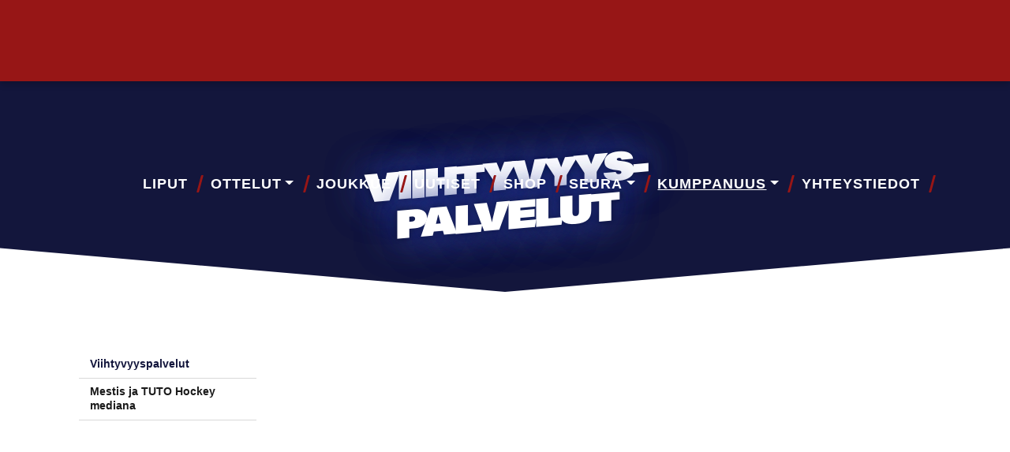

--- FILE ---
content_type: text/html; charset=UTF-8
request_url: https://www.tutohockey.fi/yrityksille/viihtyvyyspalvelut/
body_size: 21451
content:
<!DOCTYPE html><html lang="fi"><head><script data-no-optimize="1">var litespeed_docref=sessionStorage.getItem("litespeed_docref");litespeed_docref&&(Object.defineProperty(document,"referrer",{get:function(){return litespeed_docref}}),sessionStorage.removeItem("litespeed_docref"));</script> <meta charset="UTF-8" /><meta http-equiv="X-UA-Compatible" content="IE=edge,chrome=1" /><meta name="viewport" content="width=device-width,initial-scale=1" /><!--[if lt IE 9]> <script src="https://www.tutohockey.fi/wp-content/themes/lunki-e17/js/html5.js" type="text/javascript"></script> <![endif]--><link data-asynced="1" as="style" onload="this.onload=null;this.rel='stylesheet'"  rel="preload" href="https://use.fontawesome.com/releases/v5.3.1/css/all.css" integrity="sha384-mzrmE5qonljUremFsqc01SB46JvROS7bZs3IO2EmfFsd15uHvIt+Y8vEf7N7fWAU" crossorigin="anonymous"><meta name='robots' content='index, follow, max-image-preview:large, max-snippet:-1, max-video-preview:-1' /><style>img:is([sizes="auto" i], [sizes^="auto," i]) { contain-intrinsic-size: 3000px 1500px }</style> <script id="cookie-law-info-gcm-var-js" type="litespeed/javascript">var _ckyGcm={"status":!0,"default_settings":[{"analytics":"denied","advertisement":"denied","functional":"denied","necessary":"granted","ad_user_data":"denied","ad_personalization":"denied","regions":"All"}],"wait_for_update":2000,"url_passthrough":!1,"ads_data_redaction":!1}</script> <script id="cookieyes" type="litespeed/javascript" data-src="https://cdn-cookieyes.com/client_data/b87b8b7637bed58b32284ec0/script.js"></script> <title>Viihtyvyyspalvelut - TUTO Hockey</title><link rel="canonical" href="https://www.tutohockey.fi/yrityksille/viihtyvyyspalvelut/" /><meta property="og:locale" content="fi_FI" /><meta property="og:type" content="article" /><meta property="og:title" content="Viihtyvyyspalvelut - TUTO Hockey" /><meta property="og:url" content="https://www.tutohockey.fi/yrityksille/viihtyvyyspalvelut/" /><meta property="og:site_name" content="TUTO Hockey" /><meta property="article:modified_time" content="2024-04-15T07:13:58+00:00" /><meta name="twitter:card" content="summary_large_image" /><meta name="twitter:label1" content="Arvioitu lukuaika" /><meta name="twitter:data1" content="3 minuuttia" /> <script type="application/ld+json" class="yoast-schema-graph">{"@context":"https://schema.org","@graph":[{"@type":"WebPage","@id":"https://www.tutohockey.fi/yrityksille/viihtyvyyspalvelut/","url":"https://www.tutohockey.fi/yrityksille/viihtyvyyspalvelut/","name":"Viihtyvyyspalvelut - TUTO Hockey","isPartOf":{"@id":"https://www.tutohockey.fi/#website"},"datePublished":"2022-08-30T11:58:14+00:00","dateModified":"2024-04-15T07:13:58+00:00","breadcrumb":{"@id":"https://www.tutohockey.fi/yrityksille/viihtyvyyspalvelut/#breadcrumb"},"inLanguage":"fi","potentialAction":[{"@type":"ReadAction","target":["https://www.tutohockey.fi/yrityksille/viihtyvyyspalvelut/"]}]},{"@type":"BreadcrumbList","@id":"https://www.tutohockey.fi/yrityksille/viihtyvyyspalvelut/#breadcrumb","itemListElement":[{"@type":"ListItem","position":1,"name":"Etusivu","item":"https://www.tutohockey.fi/"},{"@type":"ListItem","position":2,"name":"Yrityksille","item":"https://www.tutohockey.fi/yrityksille/"},{"@type":"ListItem","position":3,"name":"Viihtyvyyspalvelut"}]},{"@type":"WebSite","@id":"https://www.tutohockey.fi/#website","url":"https://www.tutohockey.fi/","name":"TUTO Hockey","description":"","potentialAction":[{"@type":"SearchAction","target":{"@type":"EntryPoint","urlTemplate":"https://www.tutohockey.fi/?s={search_term_string}"},"query-input":{"@type":"PropertyValueSpecification","valueRequired":true,"valueName":"search_term_string"}}],"inLanguage":"fi"}]}</script> <link rel='dns-prefetch' href='//static.addtoany.com' /><link rel='dns-prefetch' href='//cdn.jsdelivr.net' /><link rel='dns-prefetch' href='//stackpath.bootstrapcdn.com' /><link rel='dns-prefetch' href='//cdnjs.cloudflare.com' /><link rel="alternate" type="application/rss+xml" title="TUTO Hockey &raquo; syöte" href="https://www.tutohockey.fi/feed/" /><link rel="alternate" type="application/rss+xml" title="TUTO Hockey &raquo; kommenttien syöte" href="https://www.tutohockey.fi/comments/feed/" /><style>.lazyload,
			.lazyloading {
				max-width: 100%;
			}</style><style id="litespeed-ccss">.fab{-moz-osx-font-smoothing:grayscale;-webkit-font-smoothing:antialiased;display:inline-block;font-style:normal;font-variant:normal;text-rendering:auto;line-height:1}.fa-facebook-f:before{content:""}.fa-instagram:before{content:""}.fa-twitter:before{content:""}.fa-youtube:before{content:""}.sr-only{border:0;clip:rect(0,0,0,0);height:1px;margin:-1px;overflow:hidden;padding:0;position:absolute;width:1px}.fab{font-family:"Font Awesome 5 Brands"}body:after{content:url(/wp-content/plugins/instagram-feed-pro/img/sbi-sprite.png);display:none}ul{box-sizing:border-box}:root{--wp--preset--font-size--normal:16px;--wp--preset--font-size--huge:42px}html :where(img[class*=wp-image-]){height:auto;max-width:100%}:root{--wp--preset--aspect-ratio--square:1;--wp--preset--aspect-ratio--4-3:4/3;--wp--preset--aspect-ratio--3-4:3/4;--wp--preset--aspect-ratio--3-2:3/2;--wp--preset--aspect-ratio--2-3:2/3;--wp--preset--aspect-ratio--16-9:16/9;--wp--preset--aspect-ratio--9-16:9/16;--wp--preset--color--black:#000000;--wp--preset--color--cyan-bluish-gray:#abb8c3;--wp--preset--color--white:#ffffff;--wp--preset--color--pale-pink:#f78da7;--wp--preset--color--vivid-red:#cf2e2e;--wp--preset--color--luminous-vivid-orange:#ff6900;--wp--preset--color--luminous-vivid-amber:#fcb900;--wp--preset--color--light-green-cyan:#7bdcb5;--wp--preset--color--vivid-green-cyan:#00d084;--wp--preset--color--pale-cyan-blue:#8ed1fc;--wp--preset--color--vivid-cyan-blue:#0693e3;--wp--preset--color--vivid-purple:#9b51e0;--wp--preset--gradient--vivid-cyan-blue-to-vivid-purple:linear-gradient(135deg,rgba(6,147,227,1) 0%,rgb(155,81,224) 100%);--wp--preset--gradient--light-green-cyan-to-vivid-green-cyan:linear-gradient(135deg,rgb(122,220,180) 0%,rgb(0,208,130) 100%);--wp--preset--gradient--luminous-vivid-amber-to-luminous-vivid-orange:linear-gradient(135deg,rgba(252,185,0,1) 0%,rgba(255,105,0,1) 100%);--wp--preset--gradient--luminous-vivid-orange-to-vivid-red:linear-gradient(135deg,rgba(255,105,0,1) 0%,rgb(207,46,46) 100%);--wp--preset--gradient--very-light-gray-to-cyan-bluish-gray:linear-gradient(135deg,rgb(238,238,238) 0%,rgb(169,184,195) 100%);--wp--preset--gradient--cool-to-warm-spectrum:linear-gradient(135deg,rgb(74,234,220) 0%,rgb(151,120,209) 20%,rgb(207,42,186) 40%,rgb(238,44,130) 60%,rgb(251,105,98) 80%,rgb(254,248,76) 100%);--wp--preset--gradient--blush-light-purple:linear-gradient(135deg,rgb(255,206,236) 0%,rgb(152,150,240) 100%);--wp--preset--gradient--blush-bordeaux:linear-gradient(135deg,rgb(254,205,165) 0%,rgb(254,45,45) 50%,rgb(107,0,62) 100%);--wp--preset--gradient--luminous-dusk:linear-gradient(135deg,rgb(255,203,112) 0%,rgb(199,81,192) 50%,rgb(65,88,208) 100%);--wp--preset--gradient--pale-ocean:linear-gradient(135deg,rgb(255,245,203) 0%,rgb(182,227,212) 50%,rgb(51,167,181) 100%);--wp--preset--gradient--electric-grass:linear-gradient(135deg,rgb(202,248,128) 0%,rgb(113,206,126) 100%);--wp--preset--gradient--midnight:linear-gradient(135deg,rgb(2,3,129) 0%,rgb(40,116,252) 100%);--wp--preset--font-size--small:13px;--wp--preset--font-size--medium:20px;--wp--preset--font-size--large:36px;--wp--preset--font-size--x-large:42px;--wp--preset--spacing--20:0.44rem;--wp--preset--spacing--30:0.67rem;--wp--preset--spacing--40:1rem;--wp--preset--spacing--50:1.5rem;--wp--preset--spacing--60:2.25rem;--wp--preset--spacing--70:3.38rem;--wp--preset--spacing--80:5.06rem;--wp--preset--shadow--natural:6px 6px 9px rgba(0, 0, 0, 0.2);--wp--preset--shadow--deep:12px 12px 50px rgba(0, 0, 0, 0.4);--wp--preset--shadow--sharp:6px 6px 0px rgba(0, 0, 0, 0.2);--wp--preset--shadow--outlined:6px 6px 0px -3px rgba(255, 255, 255, 1), 6px 6px rgba(0, 0, 0, 1);--wp--preset--shadow--crisp:6px 6px 0px rgba(0, 0, 0, 1)}:root{--blue:#007bff;--indigo:#6610f2;--purple:#6f42c1;--pink:#e83e8c;--red:#dc3545;--orange:#fd7e14;--yellow:#ffc107;--green:#28a745;--teal:#20c997;--cyan:#17a2b8;--white:#fff;--gray:#6c757d;--gray-dark:#343a40;--primary:#007bff;--secondary:#6c757d;--success:#28a745;--info:#17a2b8;--warning:#ffc107;--danger:#dc3545;--light:#f8f9fa;--dark:#343a40;--breakpoint-xs:0;--breakpoint-sm:576px;--breakpoint-md:768px;--breakpoint-lg:992px;--breakpoint-xl:1200px;--font-family-sans-serif:-apple-system,BlinkMacSystemFont,"Segoe UI",Roboto,"Helvetica Neue",Arial,"Noto Sans",sans-serif,"Apple Color Emoji","Segoe UI Emoji","Segoe UI Symbol","Noto Color Emoji";--font-family-monospace:SFMono-Regular,Menlo,Monaco,Consolas,"Liberation Mono","Courier New",monospace}*,::after,::before{box-sizing:border-box}html{font-family:sans-serif;line-height:1.15;-webkit-text-size-adjust:100%}aside,header,nav,section{display:block}body{margin:0;font-family:-apple-system,BlinkMacSystemFont,"Segoe UI",Roboto,"Helvetica Neue",Arial,"Noto Sans",sans-serif,"Apple Color Emoji","Segoe UI Emoji","Segoe UI Symbol","Noto Color Emoji";font-size:1rem;font-weight:400;line-height:1.5;color:#212529;text-align:left;background-color:#fff}h1,h2{margin-top:0;margin-bottom:.5rem}p{margin-top:0;margin-bottom:1rem}ul{margin-top:0;margin-bottom:1rem}ul ul{margin-bottom:0}strong{font-weight:bolder}a{color:#007bff;text-decoration:none;background-color:#fff0}a:not([href]){color:inherit;text-decoration:none}img{vertical-align:middle;border-style:none}table{border-collapse:collapse}button{border-radius:0}button{margin:0;font-family:inherit;font-size:inherit;line-height:inherit}button{overflow:visible}button{text-transform:none}[type=button],button{-webkit-appearance:button}[type=button]::-moz-focus-inner,button::-moz-focus-inner{padding:0;border-style:none}::-webkit-file-upload-button{font:inherit;-webkit-appearance:button}h1,h2{margin-bottom:.5rem;font-weight:500;line-height:1.2}h1{font-size:2.5rem}h2{font-size:2rem}.container{width:100%;padding-right:15px;padding-left:15px;margin-right:auto;margin-left:auto}@media (min-width:576px){.container{max-width:540px}}@media (min-width:768px){.container{max-width:720px}}@media (min-width:992px){.container{max-width:960px}}@media (min-width:1200px){.container{max-width:1140px}}.container-fluid,.container-xl{width:100%;padding-right:15px;padding-left:15px;margin-right:auto;margin-left:auto}@media (min-width:576px){.container{max-width:540px}}@media (min-width:768px){.container{max-width:720px}}@media (min-width:992px){.container{max-width:960px}}@media (min-width:1200px){.container,.container-xl{max-width:1140px}}.row{display:-ms-flexbox;display:flex;-ms-flex-wrap:wrap;flex-wrap:wrap;margin-right:-15px;margin-left:-15px}.col-lg-4,.col-sm-12,.col-sm-6{position:relative;width:100%;padding-right:15px;padding-left:15px}@media (min-width:576px){.col-sm-6{-ms-flex:0 0 50%;flex:0 0 50%;max-width:50%}.col-sm-12{-ms-flex:0 0 100%;flex:0 0 100%;max-width:100%}.order-sm-3{-ms-flex-order:3;order:3}}@media (min-width:992px){.col-lg-4{-ms-flex:0 0 33.333333%;flex:0 0 33.333333%;max-width:33.333333%}.order-lg-1{-ms-flex-order:1;order:1}.order-lg-2{-ms-flex-order:2;order:2}.order-lg-3{-ms-flex-order:3;order:3}}.collapse:not(.show){display:none}.dropdown{position:relative}.dropdown-toggle{white-space:nowrap}.dropdown-toggle::after{display:inline-block;margin-left:.255em;vertical-align:.255em;content:"";border-top:.3em solid;border-right:.3em solid #fff0;border-bottom:0;border-left:.3em solid #fff0}.dropdown-menu{position:absolute;top:100%;left:0;z-index:1000;display:none;float:left;min-width:10rem;padding:.5rem 0;margin:.125rem 0 0;font-size:1rem;color:#212529;text-align:left;list-style:none;background-color:#fff;background-clip:padding-box;border:1px solid rgb(0 0 0/.15);border-radius:.25rem}.dropdown-item{display:block;width:100%;padding:.25rem 1.5rem;clear:both;font-weight:400;color:#212529;text-align:inherit;white-space:nowrap;background-color:#fff0;border:0}.nav-link{display:block;padding:.5rem 1rem}.navbar{position:relative;display:-ms-flexbox;display:flex;-ms-flex-wrap:wrap;flex-wrap:wrap;-ms-flex-align:center;align-items:center;-ms-flex-pack:justify;justify-content:space-between;padding:.5rem 1rem}.navbar-nav{display:-ms-flexbox;display:flex;-ms-flex-direction:column;flex-direction:column;padding-left:0;margin-bottom:0;list-style:none}.navbar-nav .nav-link{padding-right:0;padding-left:0}.navbar-nav .dropdown-menu{position:static;float:none}.navbar-collapse{-ms-flex-preferred-size:100%;flex-basis:100%;-ms-flex-positive:1;flex-grow:1;-ms-flex-align:center;align-items:center}@media (min-width:768px){.navbar-expand-md{-ms-flex-flow:row nowrap;flex-flow:row nowrap;-ms-flex-pack:start;justify-content:flex-start}.navbar-expand-md .navbar-nav{-ms-flex-direction:row;flex-direction:row}.navbar-expand-md .navbar-nav .dropdown-menu{position:absolute}.navbar-expand-md .navbar-nav .nav-link{padding-right:.5rem;padding-left:.5rem}.navbar-expand-md .navbar-collapse{display:-ms-flexbox!important;display:flex!important;-ms-flex-preferred-size:auto;flex-basis:auto}}.clearfix::after{display:block;clear:both;content:""}.d-none{display:none!important}.d-block{display:block!important}.d-flex{display:-ms-flexbox!important;display:flex!important}@media (min-width:576px){.d-sm-block{display:block!important}}@media (min-width:768px){.d-md-none{display:none!important}}.flex-row{-ms-flex-direction:row!important;flex-direction:row!important}.flex-wrap{-ms-flex-wrap:wrap!important;flex-wrap:wrap!important}.sr-only{position:absolute;width:1px;height:1px;padding:0;margin:-1px;overflow:hidden;clip:rect(0,0,0,0);white-space:nowrap;border:0}.p-0{padding:0!important}.ml-auto{margin-left:auto!important}@media (min-width:576px){.pl-sm-0{padding-left:0!important}}.text-right{text-align:right!important}*{font-family:"Nunito Sans",sans-serif;-webkit-font-smoothing:antialiased;-moz-osx-font-smoothing:grayscale;font-size:15px;line-height:1.7em}h1,h2{font-family:Khand,sans-serif;line-height:1.275em}h2 a{font-family:inherit;font-size:inherit;line-height:inherit}h1{font-family:acumin-pro-wide,sans-serif;font-size:33.8px;font-weight:900;margin-bottom:0;line-height:1.19em;color:#13163c;text-transform:uppercase}h2{font-size:20.9px;font-weight:900;line-height:1.19em;color:#971616;text-transform:uppercase}li,p,td{font-size:13.5px;font-weight:300;line-height:1.7em}li a,p em,td strong{font-size:inherit;line-height:inherit}td strong{font-weight:700}p{color:#1a1a1a}@media (min-width:768px){h1{font-size:52px}h2{font-size:38px}li,p,td{font-size:15px}}.region h1:first-child,.region h2:first-child{margin-top:0}.region h1:last-child,.region p:last-child{margin-bottom:0}.region h1,.region h2{word-break:break-word}a{color:#293991;text-decoration:underline}@media (min-width:768px){.region h1,.region h2{word-break:normal}li a .fab{color:#13163c}}img{max-width:100%}img[class*=wp-image]{border-radius:0}ul.icon-row,ul.inline-list{list-style:none;padding:0}ul.icon-row li,ul.inline-list li{display:inline-block;padding:0;margin:10px}.fab{margin-right:10px}table.simple-table{margin-top:1em;margin-bottom:1em}table.simple-table td{padding:.3em .6em}#header #navbar-links{position:absolute;top:100%;left:-15px;right:-15px;background-color:#13163c;padding:0;border-top:0;-webkit-box-shadow:none;-moz-box-shadow:none;-ms-box-shadow:none;-o-box-shadow:none;box-shadow:none}#header #navbar-links ul.navbar-nav{list-style:none;margin:0;padding:0;color:inherit}#header #navbar-links ul.navbar-nav li{float:none;padding:0;clear:left;color:inherit}#header #navbar-links ul.navbar-nav li a{display:block;padding:5px 1em;font-family:Khand,sans-serif;font-size:18px;font-weight:800;letter-spacing:1px;line-height:50px;color:inherit;text-transform:uppercase;text-decoration:none}#header #navbar-links ul.navbar-nav li ul.dropdown-menu{background-color:#0d0f29;border:0;border-radius:0}#header #navbar-links ul.navbar-nav li ul.dropdown-menu li{text-indent:15px}#header #navbar-links ul.navbar-nav li ul.dropdown-menu li a{padding:5px 1em;font-size:13.5px;font-weight:700;line-height:30px;text-transform:none;color:#fff}#header #navbar-links ul.navbar-nav li.current-menu-item>a,#header #navbar-links ul.navbar-nav li.current-menu-parent>a,#header #navbar-links ul.navbar-nav li.current-page-ancestor>a{background-color:#293991;text-decoration:none}@media (min-width:768px){#header #navbar-links{position:relative;top:auto;left:auto;right:auto;background-color:#fff0;padding-left:15px;padding-right:15px}#header #navbar-links ul.navbar-nav>li{position:relative;display:inline-block;clear:none}#header #navbar-links ul.navbar-nav>li>a{display:inline-block;font-size:13.5px;line-height:40px;padding:15px .7em;letter-spacing:0}#header #navbar-links ul.navbar-nav>li ul.dropdown-menu{background-color:#fff;border-left:0;-webkit-box-shadow:.2em .2em .5em rgb(0 0 0/.2);-moz-box-shadow:.2em .2em .5em rgb(0 0 0/.2);-ms-box-shadow:.2em .2em .5em rgb(0 0 0/.2);-o-box-shadow:.2em .2em .5em rgb(0 0 0/.2);box-shadow:.2em .2em .5em rgb(0 0 0/.2)}#header #navbar-links ul.navbar-nav>li ul.dropdown-menu li{text-indent:0;min-width:200px}#header #navbar-links ul.navbar-nav>li ul.dropdown-menu li a{color:#1a1a1a}#header #navbar-links ul.navbar-nav>li ul.dropdown-menu li.current-menu-item>a{background-color:#e6e6e6}#header #navbar-links ul.navbar-nav>li.current-menu-parent>a,#header #navbar-links ul.navbar-nav>li.current-page-ancestor>a{background-color:#fff0;text-decoration:underline}#header #navbar-links ul.navbar-nav>li::before{content:"";display:inline-block;position:absolute;top:30%;right:-3px;width:3px;height:22px;background-color:#971616;border-radius:2px;-webkit-transform:skewX(-15deg);-moz-transform:skewX(-15deg);-ms-transform:skewX(-15deg);-o-transform:skewX(-15deg);transform:skewX(-15deg)}#header #navbar-links ul.navbar-nav>li:last-child::before{display:none}}@media (min-width:992px){#header #navbar-links ul.navbar-nav>li>a{line-height:70px;padding:5px 1.2em}#header #navbar-links ul.navbar-nav>li::before{top:36%}}@media (min-width:1200px){#header #navbar-links ul.navbar-nav>li>a{font-size:18px;padding:5px .8em;letter-spacing:1px}}@media (max-width:767px){#header #navbar-links{max-height:80vh;overflow:auto}#header #navbar-links ul.navbar-nav>li.current-menu-ancestor.menu-item-has-children.dropdown>ul.dropdown-menu{display:block!important;margin:0!important;position:relative;width:100%;box-shadow:none}}#region-left-content ul.scut-menu{list-style:none;padding-left:0}#region-left-content ul.scut-menu>li.menu-item>a{font-weight:700}#region-left-content ul.scut-menu li.menu-item>a{line-height:1.4em;border-bottom:1px Solid #d9d9d9}#region-left-content ul.scut-menu li.menu-item a{display:block;padding:.6em 1em;font-size:13.5px;text-decoration:none;color:#1a1a1a}#region-left-content ul.scut-menu li.menu-item.current-menu-item>a{color:#13163c;text-decoration:none}.centered{text-align:center}@media (min-width:768px){.lazyload{opacity:0;-webkit-transform:scale(.9);-moz-transform:scale(.9);-ms-transform:scale(.9);-o-transform:scale(.9);transform:scale(.9)}}.column{margin-bottom:20px}.column img{height:auto}.column .column-image+.column-content{margin-top:1.2em}.col-sm-12:not(.full-column):not(.image-column)>.column-wrapper{max-width:800px;margin-left:auto;margin-right:auto}.imagebox .column-wrapper{position:relative;min-height:200px;overflow:hidden;border-radius:0}.imagebox .column-wrapper .column-image{background-position:center;background-repeat:no-repeat;background-size:cover;position:absolute;top:0;left:0;right:0;bottom:0}.imagebox .column-wrapper .column-content{position:relative;z-index:1;color:#fff;-webkit-text-shadow:0 0 10px rgb(0 0 0/.4);-moz-text-shadow:0 0 10px rgb(0 0 0/.4);-ms-text-shadow:0 0 10px rgb(0 0 0/.4);-o-text-shadow:0 0 10px rgb(0 0 0/.4);text-shadow:0 0 10px rgb(0 0 0/.4)}@media (min-width:768px){.imagebox .column-wrapper{min-height:300px}}.region{position:relative;background-size:cover;background-position:center;background-repeat:no-repeat;padding-top:3em;padding-bottom:3em;max-width:100%}.region>div:last-child .column:last-child{margin-bottom:0}.container{background-size:cover;background-position:center;background-repeat:no-repeat}@media (min-width:768px){.region{padding-top:5em;padding-bottom:5em}}@media (max-width:992px){.region-options{background-attachment:scroll!important}}#region-extratop{background-color:#971616;color:#fff;-webkit-box-shadow:0 .3em .5em rgb(0 0 0/.2);-moz-box-shadow:0 .3em .5em rgb(0 0 0/.2);-ms-box-shadow:0 .3em .5em rgb(0 0 0/.2);-o-box-shadow:0 .3em .5em rgb(0 0 0/.2);box-shadow:0 .3em .5em rgb(0 0 0/.2);padding-top:5px;padding-bottom:5px;text-align:center}#region-extratop li{font-size:12px;color:inherit;letter-spacing:1px}#region-extratop li a{color:inherit;font-size:inherit;text-decoration:none}#region-extratop li a .fab{color:inherit}#region-extratop ul{list-style:none;margin-bottom:0;padding-left:0}#region-extratop ul li{padding:0;display:inline-block;margin-top:0;margin-bottom:0}#region-extratop ul li a{display:inline-block;padding:0 .8em}#region-extratop ul li a:not(.btn){font-weight:800;text-transform:uppercase}#region-extratop ul.inline-list li{margin-top:0;margin-bottom:0}#region-extratop ul.icon-row li .fab{margin-right:0;font-size:1.7em;line-height:1.7em;margin-bottom:-.2em}#region-extratop .column{margin-bottom:0}@media (min-width:768px){#region-extratop{display:block;text-align:inherit}}#header{background-color:#13163c;color:#fff;position:fixed;top:0;left:0;right:0;z-index:1010}#header #navbar-links ul.navbar-nav{text-align:left}#header .navbar-toggle{background:0 0;border:none;z-index:100;margin-right:0}#header .navbar-toggle .icon-bar{display:block;background-color:#fff;width:26px;height:3px;margin-bottom:5px}#header .navbar{margin-bottom:0;border:0}#header .navbar .flex-row{width:100%;justify-content:flex-end}#header .col-button{margin-top:1.2em;text-align:right;flex:0 0 20%}#header .col-logo{flex:0 0 80%}#header .logo-brand a{display:block;line-height:50px}#header .logo-brand a img{max-height:40px;margin-top:10px;margin-bottom:10px}@media (min-width:768px){#header{background-color:#fff0}#header #navbar-links ul.navbar-nav{text-align:right}#header .col-logo{flex:0 0 5%}#header .col-nav{flex:0 0 95%}#header .logo-brand a{line-height:70px}#header .logo-brand a img{max-height:70px;margin-top:10px;margin-bottom:10px}}@media (min-width:992px){#header .col-logo{flex:0 0 10%}#header .col-nav{flex:0 0 90%}#header .logo-brand a{line-height:80px}}#showcase{background-position:top center;background-size:cover;background-repeat:no-repeat;background-color:#13163c;color:#fff;min-height:100px;margin-top:5em;padding:10em 0 5em 0;clip-path:polygon(100%0,100% 85%,50% 100%,0 85%,0 0)}#showcase h1{color:inherit}#showcase h1{transform:skewY(-5deg);text-shadow:0 0 1em #293991,0 0 1em #293991,0 0 .2em #000}@media (min-width:768px){#showcase{min-height:150px;min-height:20vh;margin-top:0;padding:14em 0 8em 0}#showcase h1{font-size:10vh;letter-spacing:-5px}}@media (min-width:1200px){#showcase{background-attachment:fixed}}#region-right-content .container{width:auto}#region-right-content .column.col-sm-12 .column-wrapper{max-width:100%}@media (min-width:992px){#region-right-content{position:relative;min-height:1px;padding-left:15px;padding-right:15px}}@media (min-width:992px) and (min-width:992px){#region-right-content{left:25%}}@media (min-width:992px) and (min-width:992px){#region-right-content{float:left;width:75%}}#region-left-content{width:100%}#region-left-content>.container{width:auto}@media (min-width:992px){#region-left-content{position:relative;min-height:1px;padding-left:15px;padding-right:15px}}@media (min-width:992px) and (min-width:992px){#region-left-content{right:75%}}@media (min-width:992px) and (min-width:992px){#region-left-content{float:left;width:25%}}.imagebox-services .imagebox .column-wrapper{background-color:#13163c;color:#fff;display:flex;align-items:end}.imagebox-services .imagebox .column-wrapper:after{content:"";position:absolute;top:0;left:0;right:0;bottom:0;z-index:2;background:-moz-linear-gradient(45deg,rgb(20 28 72/.7)0,#fff0 70%,#fff0 100%);background:-webkit-linear-gradient(45deg,rgb(20 28 72/.7)0,#fff0 70%,#fff0 100%);background:linear-gradient(45deg,rgb(20 28 72/.7)0,#fff0 70%,#fff0 100%)}.imagebox-services .imagebox .column-image{z-index:1;opacity:.4}.imagebox-services .imagebox .column-content{flex:0 0 100%;margin-top:0;padding:2em;padding-top:5em;z-index:5}.imagebox-services .imagebox a,.imagebox-services .imagebox h2,.imagebox-services .imagebox p,.imagebox-services .imagebox table{color:inherit;-webkit-text-shadow:0 0 10px rgb(13 15 41/.8);-moz-text-shadow:0 0 10px rgb(13 15 41/.8);-ms-text-shadow:0 0 10px rgb(13 15 41/.8);-o-text-shadow:0 0 10px rgb(13 15 41/.8);text-shadow:0 0 10px rgb(13 15 41/.8)}.imagebox-services .imagebox p{font-size:10.5px}.imagebox-services .imagebox table,.imagebox-services .imagebox td{font-size:8.25px}.imagebox-services .imagebox table.simple-table{width:100%}.imagebox-services .imagebox table tr{background-color:rgb(13 15 41/.8);border-bottom:2px Dashed rgb(255 255 255/.2)}.imagebox-services .imagebox table tr td:last-child{width:25%;text-align:right}.imagebox-services .imagebox table td{padding:.2em .4em}@media (min-width:768px){.imagebox-services .imagebox p,.imagebox-services .imagebox table,.imagebox-services .imagebox td{font-size:12.75px}}@media (min-width:1200px){.imagebox-services .imagebox .column-wrapper{min-height:30em}.imagebox-services .imagebox p,.imagebox-services .imagebox table,.imagebox-services .imagebox td{font-size:13.5px}.imagebox-services .imagebox table.simple-table{width:70%}.imagebox-services .imagebox table tr{background-color:#fff0}}body.page-template-page-sidebar #showcase{padding:11em 0 3em 0}@media (min-width:768px){body.page-template-page-sidebar #showcase{padding:13em 0 5em 0}body.page-template-page-sidebar #showcase h1{font-size:5vh;line-height:1em}}@media (min-width:1200px){body.page-template-page-sidebar #showcase h1{font-size:7vh}}.lazyload{opacity:0}body:after{content:url(https://cdnjs.cloudflare.com/ajax/libs/lightbox2/2.9.0/images/close.png)url(https://cdnjs.cloudflare.com/ajax/libs/lightbox2/2.9.0/images/loading.gif)url(https://cdnjs.cloudflare.com/ajax/libs/lightbox2/2.9.0/images/prev.png)url(https://cdnjs.cloudflare.com/ajax/libs/lightbox2/2.9.0/images/next.png);display:none}</style><link rel="preload" data-asynced="1" data-optimized="2" as="style" onload="this.onload=null;this.rel='stylesheet'" href="https://www.tutohockey.fi/wp-content/litespeed/ucss/7e4263303bf3fe76930eb47046b1f367.css?ver=f1c63" /><script data-optimized="1" type="litespeed/javascript" data-src="https://www.tutohockey.fi/wp-content/plugins/litespeed-cache/assets/js/css_async.min.js"></script> <style id='classic-theme-styles-inline-css' type='text/css'>/*! This file is auto-generated */
.wp-block-button__link{color:#fff;background-color:#32373c;border-radius:9999px;box-shadow:none;text-decoration:none;padding:calc(.667em + 2px) calc(1.333em + 2px);font-size:1.125em}.wp-block-file__button{background:#32373c;color:#fff;text-decoration:none}</style><style id='global-styles-inline-css' type='text/css'>:root{--wp--preset--aspect-ratio--square: 1;--wp--preset--aspect-ratio--4-3: 4/3;--wp--preset--aspect-ratio--3-4: 3/4;--wp--preset--aspect-ratio--3-2: 3/2;--wp--preset--aspect-ratio--2-3: 2/3;--wp--preset--aspect-ratio--16-9: 16/9;--wp--preset--aspect-ratio--9-16: 9/16;--wp--preset--color--black: #000000;--wp--preset--color--cyan-bluish-gray: #abb8c3;--wp--preset--color--white: #ffffff;--wp--preset--color--pale-pink: #f78da7;--wp--preset--color--vivid-red: #cf2e2e;--wp--preset--color--luminous-vivid-orange: #ff6900;--wp--preset--color--luminous-vivid-amber: #fcb900;--wp--preset--color--light-green-cyan: #7bdcb5;--wp--preset--color--vivid-green-cyan: #00d084;--wp--preset--color--pale-cyan-blue: #8ed1fc;--wp--preset--color--vivid-cyan-blue: #0693e3;--wp--preset--color--vivid-purple: #9b51e0;--wp--preset--gradient--vivid-cyan-blue-to-vivid-purple: linear-gradient(135deg,rgba(6,147,227,1) 0%,rgb(155,81,224) 100%);--wp--preset--gradient--light-green-cyan-to-vivid-green-cyan: linear-gradient(135deg,rgb(122,220,180) 0%,rgb(0,208,130) 100%);--wp--preset--gradient--luminous-vivid-amber-to-luminous-vivid-orange: linear-gradient(135deg,rgba(252,185,0,1) 0%,rgba(255,105,0,1) 100%);--wp--preset--gradient--luminous-vivid-orange-to-vivid-red: linear-gradient(135deg,rgba(255,105,0,1) 0%,rgb(207,46,46) 100%);--wp--preset--gradient--very-light-gray-to-cyan-bluish-gray: linear-gradient(135deg,rgb(238,238,238) 0%,rgb(169,184,195) 100%);--wp--preset--gradient--cool-to-warm-spectrum: linear-gradient(135deg,rgb(74,234,220) 0%,rgb(151,120,209) 20%,rgb(207,42,186) 40%,rgb(238,44,130) 60%,rgb(251,105,98) 80%,rgb(254,248,76) 100%);--wp--preset--gradient--blush-light-purple: linear-gradient(135deg,rgb(255,206,236) 0%,rgb(152,150,240) 100%);--wp--preset--gradient--blush-bordeaux: linear-gradient(135deg,rgb(254,205,165) 0%,rgb(254,45,45) 50%,rgb(107,0,62) 100%);--wp--preset--gradient--luminous-dusk: linear-gradient(135deg,rgb(255,203,112) 0%,rgb(199,81,192) 50%,rgb(65,88,208) 100%);--wp--preset--gradient--pale-ocean: linear-gradient(135deg,rgb(255,245,203) 0%,rgb(182,227,212) 50%,rgb(51,167,181) 100%);--wp--preset--gradient--electric-grass: linear-gradient(135deg,rgb(202,248,128) 0%,rgb(113,206,126) 100%);--wp--preset--gradient--midnight: linear-gradient(135deg,rgb(2,3,129) 0%,rgb(40,116,252) 100%);--wp--preset--font-size--small: 13px;--wp--preset--font-size--medium: 20px;--wp--preset--font-size--large: 36px;--wp--preset--font-size--x-large: 42px;--wp--preset--spacing--20: 0.44rem;--wp--preset--spacing--30: 0.67rem;--wp--preset--spacing--40: 1rem;--wp--preset--spacing--50: 1.5rem;--wp--preset--spacing--60: 2.25rem;--wp--preset--spacing--70: 3.38rem;--wp--preset--spacing--80: 5.06rem;--wp--preset--shadow--natural: 6px 6px 9px rgba(0, 0, 0, 0.2);--wp--preset--shadow--deep: 12px 12px 50px rgba(0, 0, 0, 0.4);--wp--preset--shadow--sharp: 6px 6px 0px rgba(0, 0, 0, 0.2);--wp--preset--shadow--outlined: 6px 6px 0px -3px rgba(255, 255, 255, 1), 6px 6px rgba(0, 0, 0, 1);--wp--preset--shadow--crisp: 6px 6px 0px rgba(0, 0, 0, 1);}:where(.is-layout-flex){gap: 0.5em;}:where(.is-layout-grid){gap: 0.5em;}body .is-layout-flex{display: flex;}.is-layout-flex{flex-wrap: wrap;align-items: center;}.is-layout-flex > :is(*, div){margin: 0;}body .is-layout-grid{display: grid;}.is-layout-grid > :is(*, div){margin: 0;}:where(.wp-block-columns.is-layout-flex){gap: 2em;}:where(.wp-block-columns.is-layout-grid){gap: 2em;}:where(.wp-block-post-template.is-layout-flex){gap: 1.25em;}:where(.wp-block-post-template.is-layout-grid){gap: 1.25em;}.has-black-color{color: var(--wp--preset--color--black) !important;}.has-cyan-bluish-gray-color{color: var(--wp--preset--color--cyan-bluish-gray) !important;}.has-white-color{color: var(--wp--preset--color--white) !important;}.has-pale-pink-color{color: var(--wp--preset--color--pale-pink) !important;}.has-vivid-red-color{color: var(--wp--preset--color--vivid-red) !important;}.has-luminous-vivid-orange-color{color: var(--wp--preset--color--luminous-vivid-orange) !important;}.has-luminous-vivid-amber-color{color: var(--wp--preset--color--luminous-vivid-amber) !important;}.has-light-green-cyan-color{color: var(--wp--preset--color--light-green-cyan) !important;}.has-vivid-green-cyan-color{color: var(--wp--preset--color--vivid-green-cyan) !important;}.has-pale-cyan-blue-color{color: var(--wp--preset--color--pale-cyan-blue) !important;}.has-vivid-cyan-blue-color{color: var(--wp--preset--color--vivid-cyan-blue) !important;}.has-vivid-purple-color{color: var(--wp--preset--color--vivid-purple) !important;}.has-black-background-color{background-color: var(--wp--preset--color--black) !important;}.has-cyan-bluish-gray-background-color{background-color: var(--wp--preset--color--cyan-bluish-gray) !important;}.has-white-background-color{background-color: var(--wp--preset--color--white) !important;}.has-pale-pink-background-color{background-color: var(--wp--preset--color--pale-pink) !important;}.has-vivid-red-background-color{background-color: var(--wp--preset--color--vivid-red) !important;}.has-luminous-vivid-orange-background-color{background-color: var(--wp--preset--color--luminous-vivid-orange) !important;}.has-luminous-vivid-amber-background-color{background-color: var(--wp--preset--color--luminous-vivid-amber) !important;}.has-light-green-cyan-background-color{background-color: var(--wp--preset--color--light-green-cyan) !important;}.has-vivid-green-cyan-background-color{background-color: var(--wp--preset--color--vivid-green-cyan) !important;}.has-pale-cyan-blue-background-color{background-color: var(--wp--preset--color--pale-cyan-blue) !important;}.has-vivid-cyan-blue-background-color{background-color: var(--wp--preset--color--vivid-cyan-blue) !important;}.has-vivid-purple-background-color{background-color: var(--wp--preset--color--vivid-purple) !important;}.has-black-border-color{border-color: var(--wp--preset--color--black) !important;}.has-cyan-bluish-gray-border-color{border-color: var(--wp--preset--color--cyan-bluish-gray) !important;}.has-white-border-color{border-color: var(--wp--preset--color--white) !important;}.has-pale-pink-border-color{border-color: var(--wp--preset--color--pale-pink) !important;}.has-vivid-red-border-color{border-color: var(--wp--preset--color--vivid-red) !important;}.has-luminous-vivid-orange-border-color{border-color: var(--wp--preset--color--luminous-vivid-orange) !important;}.has-luminous-vivid-amber-border-color{border-color: var(--wp--preset--color--luminous-vivid-amber) !important;}.has-light-green-cyan-border-color{border-color: var(--wp--preset--color--light-green-cyan) !important;}.has-vivid-green-cyan-border-color{border-color: var(--wp--preset--color--vivid-green-cyan) !important;}.has-pale-cyan-blue-border-color{border-color: var(--wp--preset--color--pale-cyan-blue) !important;}.has-vivid-cyan-blue-border-color{border-color: var(--wp--preset--color--vivid-cyan-blue) !important;}.has-vivid-purple-border-color{border-color: var(--wp--preset--color--vivid-purple) !important;}.has-vivid-cyan-blue-to-vivid-purple-gradient-background{background: var(--wp--preset--gradient--vivid-cyan-blue-to-vivid-purple) !important;}.has-light-green-cyan-to-vivid-green-cyan-gradient-background{background: var(--wp--preset--gradient--light-green-cyan-to-vivid-green-cyan) !important;}.has-luminous-vivid-amber-to-luminous-vivid-orange-gradient-background{background: var(--wp--preset--gradient--luminous-vivid-amber-to-luminous-vivid-orange) !important;}.has-luminous-vivid-orange-to-vivid-red-gradient-background{background: var(--wp--preset--gradient--luminous-vivid-orange-to-vivid-red) !important;}.has-very-light-gray-to-cyan-bluish-gray-gradient-background{background: var(--wp--preset--gradient--very-light-gray-to-cyan-bluish-gray) !important;}.has-cool-to-warm-spectrum-gradient-background{background: var(--wp--preset--gradient--cool-to-warm-spectrum) !important;}.has-blush-light-purple-gradient-background{background: var(--wp--preset--gradient--blush-light-purple) !important;}.has-blush-bordeaux-gradient-background{background: var(--wp--preset--gradient--blush-bordeaux) !important;}.has-luminous-dusk-gradient-background{background: var(--wp--preset--gradient--luminous-dusk) !important;}.has-pale-ocean-gradient-background{background: var(--wp--preset--gradient--pale-ocean) !important;}.has-electric-grass-gradient-background{background: var(--wp--preset--gradient--electric-grass) !important;}.has-midnight-gradient-background{background: var(--wp--preset--gradient--midnight) !important;}.has-small-font-size{font-size: var(--wp--preset--font-size--small) !important;}.has-medium-font-size{font-size: var(--wp--preset--font-size--medium) !important;}.has-large-font-size{font-size: var(--wp--preset--font-size--large) !important;}.has-x-large-font-size{font-size: var(--wp--preset--font-size--x-large) !important;}
:where(.wp-block-post-template.is-layout-flex){gap: 1.25em;}:where(.wp-block-post-template.is-layout-grid){gap: 1.25em;}
:where(.wp-block-columns.is-layout-flex){gap: 2em;}:where(.wp-block-columns.is-layout-grid){gap: 2em;}
:root :where(.wp-block-pullquote){font-size: 1.5em;line-height: 1.6;}</style><style id='woocommerce-inline-inline-css' type='text/css'>.woocommerce form .form-row .required { visibility: visible; }</style><style id='xoo-wsc-style-inline-css' type='text/css'>.xoo-wsc-footer{
	background-color: #ffffff;
	color: #000000;
	padding: 10px 20px;
	box-shadow: 0 -1px 10px #0000001a;
}

.xoo-wsc-footer, .xoo-wsc-footer a, .xoo-wsc-footer .amount{
	font-size: 16px;
}

.xoo-wsc-btn .amount{
	color: #000000}

.xoo-wsc-btn:hover .amount{
	color: #000000;
}

.xoo-wsc-ft-buttons-cont{
	grid-template-columns: auto;
}

.xoo-wsc-basket{
	bottom: 12px;
	right: 0px;
	background-color: #ffffff;
	color: #15265a;
	box-shadow: 0 1px 5px rgba(0,0,0,0.25);
	border-radius: 50%;
	display: none;
	width: 64px;
	height: 64px;
}


.xoo-wsc-bki{
	font-size: 30px}

.xoo-wsc-items-count{
	top: -9px;
	left: -8px;
}

.xoo-wsc-items-count, .xoo-wsch-items-count{
	background-color: #15265a;
	color: #ffffff;
}

.xoo-wsc-container, .xoo-wsc-slider{
	max-width: 400px;
	right: -400px;
	top: 0;bottom: 0;
	bottom: 0;
	font-family: }


.xoo-wsc-cart-active .xoo-wsc-container, .xoo-wsc-slider-active .xoo-wsc-slider{
	right: 0;
}


.xoo-wsc-cart-active .xoo-wsc-basket{
	right: 400px;
}

.xoo-wsc-slider{
	right: -400px;
}

span.xoo-wsch-close {
    font-size: 16px;
}

	.xoo-wsch-top{
		justify-content: center;
	}
	span.xoo-wsch-close {
	    right: 10px;
	}

.xoo-wsch-text{
	font-size: 16px;
}

.xoo-wsc-header{
	color: #13163c;
	background-color: #ffffff;
	border-bottom: 2px solid #eee;
	padding: 15px 15px;
}


.xoo-wsc-body{
	background-color: #ffffff;
}

.xoo-wsc-products:not(.xoo-wsc-pattern-card), .xoo-wsc-products:not(.xoo-wsc-pattern-card) span.amount, .xoo-wsc-products:not(.xoo-wsc-pattern-card) a{
	font-size: 13px;
	color: #13163c;
}

.xoo-wsc-products:not(.xoo-wsc-pattern-card) .xoo-wsc-product{
	padding: 20px 15px;
	margin: 0;
	border-radius: 0px;
	box-shadow: 0 0;
	background-color: transparent;
}

.xoo-wsc-sum-col{
	justify-content: center;
}


/** Shortcode **/
.xoo-wsc-sc-count{
	background-color: #000000;
	color: #ffffff;
}

.xoo-wsc-sc-bki{
	font-size: 28px;
	color: #000000;
}
.xoo-wsc-sc-cont{
	color: #000000;
}

.added_to_cart{
	display: none!important;
}

.xoo-wsc-product dl.variation {
	display: block;
}


.xoo-wsc-product-cont{
	padding: 10px 10px;
}

.xoo-wsc-products:not(.xoo-wsc-pattern-card) .xoo-wsc-img-col{
	width: 20%;
}

.xoo-wsc-pattern-card .xoo-wsc-img-col img{
	max-width: 100%;
	height: auto;
}

.xoo-wsc-products:not(.xoo-wsc-pattern-card) .xoo-wsc-sum-col{
	width: 80%;
}

.xoo-wsc-pattern-card .xoo-wsc-product-cont{
	width: 50% 
}

@media only screen and (max-width: 600px) {
	.xoo-wsc-pattern-card .xoo-wsc-product-cont  {
		width: 50%;
	}
}


.xoo-wsc-pattern-card .xoo-wsc-product{
	border: 0;
	box-shadow: 0px 10px 15px -12px #0000001a;
}


.xoo-wsc-sm-front{
	background-color: #eee;
}
.xoo-wsc-pattern-card, .xoo-wsc-sm-front{
	border-bottom-left-radius: 5px;
	border-bottom-right-radius: 5px;
}
.xoo-wsc-pattern-card, .xoo-wsc-img-col img, .xoo-wsc-img-col, .xoo-wsc-sm-back-cont{
	border-top-left-radius: 5px;
	border-top-right-radius: 5px;
}
.xoo-wsc-sm-back{
	background-color: #fff;
}
.xoo-wsc-pattern-card, .xoo-wsc-pattern-card a, .xoo-wsc-pattern-card .amount{
	font-size: 13px;
}

.xoo-wsc-sm-front, .xoo-wsc-sm-front a, .xoo-wsc-sm-front .amount{
	color: #000;
}

.xoo-wsc-sm-back, .xoo-wsc-sm-back a, .xoo-wsc-sm-back .amount{
	color: #000;
}


.magictime {
    animation-duration: 0.5s;
}


		.xoo-wsc-sc-subt,.xoo-wsc-sc-count{
			display: none;
		}
		
span.xoo-wsch-items-count{
	height: 20px;
	line-height: 20px;
	width: 20px;
}

span.xoo-wsch-icon{
	font-size: 30px
}

.xoo-wsc-smr-del{
	font-size: 13px
}</style><link data-asynced="1" as="style" onload="this.onload=null;this.rel='stylesheet'"  rel='preload' id='bootstrap-css' href='https://stackpath.bootstrapcdn.com/bootstrap/4.4.1/css/bootstrap.min.css?ver=6.8.3' type='text/css' media='all' /><link data-asynced="1" as="style" onload="this.onload=null;this.rel='stylesheet'"  rel='preload' id='animate-css' href='https://cdnjs.cloudflare.com/ajax/libs/animate.css/3.7.2/animate.min.css?ver=6.8.3' type='text/css' media='all' /><style id='addtoany-inline-css' type='text/css'>.addtoany_share_save_container.addtoany_content_bottom {
	text-align: center;
	margin-top: 4em;
	padding-top: 2em;
	border-top: 2px Solid rgba(0, 0, 0, 0.1);
	transition: all 400ms;
}

.addtoany_header {
	font-weight: bold;
	text-transform: uppercase;
	letter-spacing: 2px;
}</style> <script id="addtoany-core-js-before" type="litespeed/javascript">window.a2a_config=window.a2a_config||{};a2a_config.callbacks=[];a2a_config.overlays=[];a2a_config.templates={};a2a_localize={Share:"Share",Save:"Save",Subscribe:"Subscribe",Email:"Email",Bookmark:"Bookmark",ShowAll:"Show all",ShowLess:"Show less",FindServices:"Find service(s)",FindAnyServiceToAddTo:"Instantly find any service to add to",PoweredBy:"Powered by",ShareViaEmail:"Share via email",SubscribeViaEmail:"Subscribe via email",BookmarkInYourBrowser:"Bookmark in your browser",BookmarkInstructions:"Press Ctrl+D or \u2318+D to bookmark this page",AddToYourFavorites:"Add to your favorites",SendFromWebOrProgram:"Send from any email address or email program",EmailProgram:"Email program",More:"More&#8230;",ThanksForSharing:"Thanks for sharing!",ThanksForFollowing:"Thanks for following!"}</script> <script type="text/javascript" defer src="https://static.addtoany.com/menu/page.js" id="addtoany-core-js"></script> <script type="litespeed/javascript" data-src="//ajax.googleapis.com/ajax/libs/jquery/3.7.1/jquery.min.js?ver=3.7.1" id="jquery-js"></script> <script id="wc-add-to-cart-js-extra" type="litespeed/javascript">var wc_add_to_cart_params={"ajax_url":"\/wp-admin\/admin-ajax.php","wc_ajax_url":"\/?wc-ajax=%%endpoint%%","i18n_view_cart":"N\u00e4yt\u00e4 ostoskori","cart_url":"https:\/\/www.tutohockey.fi\/ostoskori\/","is_cart":"","cart_redirect_after_add":"no"}</script> <script id="woocommerce-js-extra" type="litespeed/javascript">var woocommerce_params={"ajax_url":"\/wp-admin\/admin-ajax.php","wc_ajax_url":"\/?wc-ajax=%%endpoint%%","i18n_password_show":"N\u00e4yt\u00e4 salasana","i18n_password_hide":"Piilota salasana"}</script> <link rel="https://api.w.org/" href="https://www.tutohockey.fi/wp-json/" /><link rel="alternate" title="JSON" type="application/json" href="https://www.tutohockey.fi/wp-json/wp/v2/pages/7513" /><link rel="EditURI" type="application/rsd+xml" title="RSD" href="https://www.tutohockey.fi/xmlrpc.php?rsd" /><link rel='shortlink' href='https://www.tutohockey.fi/?p=7513' /><link rel="alternate" title="oEmbed (JSON)" type="application/json+oembed" href="https://www.tutohockey.fi/wp-json/oembed/1.0/embed?url=https%3A%2F%2Fwww.tutohockey.fi%2Fyrityksille%2Fviihtyvyyspalvelut%2F" /><link rel="alternate" title="oEmbed (XML)" type="text/xml+oembed" href="https://www.tutohockey.fi/wp-json/oembed/1.0/embed?url=https%3A%2F%2Fwww.tutohockey.fi%2Fyrityksille%2Fviihtyvyyspalvelut%2F&#038;format=xml" /> <script type="litespeed/javascript">var _gaq=_gaq||[];_gaq.push(['_setAccount','UA-30775016-1']);_gaq.push(['_trackPageview']);(function(){var ga=document.createElement('script');ga.type='text/javascript';ga.async=!0;ga.src=('https:'==document.location.protocol?'https://ssl':'http://www')+'.google-analytics.com/ga.js';var s=document.getElementsByTagName('script')[0];s.parentNode.insertBefore(ga,s)})()</script> <meta name="google-site-verification" content="3Og9_zesamyf13rJ2FBSmkHTH3iUAtIJg6iz7uHTFbI" /> <script type="litespeed/javascript">var tD=(new Date).toISOString().slice(0,10);window.sf3pid="eNCNdLgxcDT5bTZHauyw";var u="https://dash.serviceform.com/embed/sf-pixel.js?"+tD,t=document.createElement("script");t.setAttribute("type","text/javascript"),t.setAttribute("src",u),t.async=!0,(document.getElementsByTagName("head")[0]||document.documentElement).appendChild(t)</script> 
<style type="text/css">#sb_instagram .sbi_load_btn .sbi_btn_text { font-weight: bold; letter-spacing: 2px; }</style> <script type="litespeed/javascript">document.documentElement.className=document.documentElement.className.replace('no-js','js')</script> <style>.no-js img.lazyload {
				display: none;
			}

			figure.wp-block-image img.lazyloading {
				min-width: 150px;
			}

			.lazyload,
			.lazyloading {
				--smush-placeholder-width: 100px;
				--smush-placeholder-aspect-ratio: 1/1;
				width: var(--smush-image-width, var(--smush-placeholder-width)) !important;
				aspect-ratio: var(--smush-image-aspect-ratio, var(--smush-placeholder-aspect-ratio)) !important;
			}

						.lazyload, .lazyloading {
				opacity: 0;
			}

			.lazyloaded {
				opacity: 1;
				transition: opacity 400ms;
				transition-delay: 0ms;
			}</style><meta name="theme-color" content="#222222" /><meta name="msapplication-navbutton-color" content="#222222" /><meta name="apple-mobile-web-app-status-bar-style" content="#222222" />	<noscript><style>.woocommerce-product-gallery{ opacity: 1 !important; }</style></noscript><link rel="icon" href="https://www.tutohockey.fi/wp-content/uploads/cropped-tuto-favicon-32x32.png" sizes="32x32" /><link rel="icon" href="https://www.tutohockey.fi/wp-content/uploads/cropped-tuto-favicon-192x192.png" sizes="192x192" /><link rel="apple-touch-icon" href="https://www.tutohockey.fi/wp-content/uploads/cropped-tuto-favicon-180x180.png" /><meta name="msapplication-TileImage" content="https://www.tutohockey.fi/wp-content/uploads/cropped-tuto-favicon-270x270.png" /><style type="text/css" id="wp-custom-css">/* Groweo */

.gw-smartbot-form {
    width: calc(100vw - 10px);
    position: relative;
    left: 50%;
    right: 50%;
    margin-left: -50vw;
    margin-right: -50vw;
}</style></head><body class="wp-singular page-template-page-sidebar page-template-page-templatespage-sidebar-php page page-id-7513 page-child parent-pageid-291 wp-theme-lunki-e17 theme-lunki-e17 woocommerce-no-js"><header id="header"><div class="wrapper clearfix header-wrapper"><section id="region-extratop" class="region region-options"><div class="container"><div class="extratop-wrapper wrapper clearfix"><div class=" row clearfix"><div class="col-sm-6 column full-column lazyload col-lg-4 order-lg-1 pl-sm-0 d-none d-sm-block"><div class="column-wrapper content"><div class="column-content"><ul class="inline-list"><li><a href="https://mestis.fi/fi/" target="_blank" rel="noopener"><img decoding="async" class="alignnone wp-image-299 lazyload" style="--smush-placeholder-width: 60px; --smush-placeholder-aspect-ratio: 60/16;color: #333333" data-src="https://www.tutohockey.fi/wp-content/uploads/mesti-logo-WHITE.png.webp" alt="" width="60" height="16" src="[data-uri]" /></a></li></ul></div></div></div><div class="col-sm-12 column full-column centered lazyload col-lg-4 order-sm-3 order-lg-2"><div class="column-wrapper content"><div class="column-content"><ul class="icon-row"><li><a href="https://www.facebook.com/TuToHockey" target="_blank" rel="noopener"><i class="fab fa-facebook-f">Facebook</i></a></li><li><a href="https://twitter.com/tutohockey" target="_blank" rel="noopener"><i class="fab fa-twitter">Twitter</i></a></li><li><a href="https://instagram.com/tutohockey/" target="_blank" rel="noopener"><i class="fab fa-instagram">Instagram</i></a></li><li><a href="https://www.youtube.com/user/TuToMestis" target="_blank" rel="noopener"><i class="fab fa-youtube">YouTube</i></a></li><li><a href="https://www.tiktok.com/@tutohockey" target="_blank" rel="noopener"><i class="fab fa-tiktok">TikTok</i></a></li></ul></div></div></div><div class="col-sm-6 column full-column lazyload col-lg-4 order-lg-3 ml-auto text-right"><div class="column-wrapper content"><div class="column-content"><ul class="inline-list"><li><a href="https://www.tutohockey.fi/uutiset/">Uutiset »</a></li></ul></div></div></div></div></div></div></section><div class="container-fluid container-xl"><nav class="navbar navbar-expand-md p-0" role="navigation"><div class="flex-row d-flex flex-wrap"><div class="col-logo logo-brand">
<a href="https://www.tutohockey.fi/" title="TUTO Hockey" rel="home" class="site-logo">
<img data-src="https://www.tutohockey.fi/wp-content/uploads/tutohockey-logo.png.webp" title="TUTO Hockey" alt="TUTO Hockey" src="[data-uri]" class="lazyload" style="--smush-placeholder-width: 98px; --smush-placeholder-aspect-ratio: 98/107;">
</a></div><div class="col-button p-0 d-block d-md-none">
<button type="button" class="navbar-toggle collapsed" data-toggle="collapse" data-target=".navbar-collapse" aria-expanded="false" aria-controls="navbar">
<span class="sr-only">Navigaatio</span>
<span class="icon-bar"></span>
<span class="icon-bar"></span>
<span class="icon-bar"></span>
</button></div><div id="navbar-links" class="col-nav navbar-col nopadding collapse navbar-collapse"><ul id="menu-main-menu" class="navbar-nav d-flex ml-auto"><li id="menu-item-22256" class="menu-item menu-item-type-custom menu-item-object-custom menu-item-22256 nav-item"><a title="Liput" target="_blank" href="https://www.lippu.fi/artist/tutohockey/" class="nav-link">Liput</a></li><li id="menu-item-206" class="menu-item menu-item-type-post_type menu-item-object-page menu-item-has-children dropdown menu-item-206 nav-item"><a title="Ottelut" href="https://www.tutohockey.fi/ottelut/" data-toggle="dropdown" aria-haspopup="true" aria-expanded="false" class="dropdown-toggle nav-link" id="menu-item-dropdown-206">Ottelut</a><ul class="dropdown-menu" aria-labelledby="menu-item-dropdown-206" role="menu"><li id="menu-item-22258" class="menu-item menu-item-type-post_type menu-item-object-page menu-item-22258 nav-item"><a title="Otteluohjelma" href="https://www.tutohockey.fi/ottelut/" class="dropdown-item">Otteluohjelma</a></li><li id="menu-item-20425" class="menu-item menu-item-type-post_type menu-item-object-page menu-item-20425 nav-item"><a title="Lippu- ja tapahtumainfo" href="https://www.tutohockey.fi/ottelut/lipunmyynti/" class="dropdown-item">Lippu- ja tapahtumainfo</a></li></ul></li><li id="menu-item-343" class="menu-item menu-item-type-post_type menu-item-object-page menu-item-343 nav-item"><a title="Joukkue" href="https://www.tutohockey.fi/joukkue/" class="nav-link">Joukkue</a></li><li id="menu-item-22260" class="menu-item menu-item-type-post_type menu-item-object-page menu-item-22260 nav-item"><a title="Uutiset" href="https://www.tutohockey.fi/uutiset/" class="nav-link">Uutiset</a></li><li id="menu-item-22414" class="menu-item menu-item-type-post_type menu-item-object-page menu-item-22414 nav-item"><a title="Shop" href="https://www.tutohockey.fi/shop/" class="nav-link">Shop</a></li><li id="menu-item-248" class="menu-item menu-item-type-post_type menu-item-object-page menu-item-has-children dropdown menu-item-248 nav-item"><a title="Seura" href="https://www.tutohockey.fi/seura/" data-toggle="dropdown" aria-haspopup="true" aria-expanded="false" class="dropdown-toggle nav-link" id="menu-item-dropdown-248">Seura</a><ul class="dropdown-menu" aria-labelledby="menu-item-dropdown-248" role="menu"><li id="menu-item-256" class="menu-item menu-item-type-custom menu-item-object-custom menu-item-256 nav-item"><a title="Juniorit" target="_blank" href="https://www.tuto.fi/jaakiekko" class="dropdown-item">Juniorit</a></li><li id="menu-item-261" class="menu-item menu-item-type-post_type menu-item-object-page menu-item-261 nav-item"><a title="Kannattajat" href="https://www.tutohockey.fi/seura/kannattajat/" class="dropdown-item">Kannattajat</a></li><li id="menu-item-274" class="menu-item menu-item-type-post_type menu-item-object-page menu-item-274 nav-item"><a title="TUTO Cheerleaders" href="https://www.tutohockey.fi/seura/tuto-cheerleaders/" class="dropdown-item">TUTO Cheerleaders</a></li><li id="menu-item-287" class="menu-item menu-item-type-post_type menu-item-object-page menu-item-287 nav-item"><a title="Legendat" href="https://www.tutohockey.fi/seura/legendat/" class="dropdown-item">Legendat</a></li><li id="menu-item-290" class="menu-item menu-item-type-post_type menu-item-object-page menu-item-290 nav-item"><a title="Seuran historia" href="https://www.tutohockey.fi/seura/historia/" class="dropdown-item">Seuran historia</a></li></ul></li><li id="menu-item-293" class="menu-item menu-item-type-post_type menu-item-object-page current-page-ancestor current-menu-ancestor current-menu-parent current-page-parent current_page_parent current_page_ancestor menu-item-has-children dropdown active menu-item-293 nav-item"><a title="Kumppanuus" href="https://www.tutohockey.fi/yrityksille/" data-toggle="dropdown" aria-haspopup="true" aria-expanded="false" class="dropdown-toggle nav-link" id="menu-item-dropdown-293">Kumppanuus</a><ul class="dropdown-menu" aria-labelledby="menu-item-dropdown-293" role="menu"><li id="menu-item-22261" class="menu-item menu-item-type-post_type menu-item-object-page current-page-ancestor current-page-parent menu-item-22261 nav-item"><a title="Kumppaniksi" href="https://www.tutohockey.fi/yrityksille/" class="dropdown-item">Kumppaniksi</a></li><li id="menu-item-7567" class="menu-item menu-item-type-post_type menu-item-object-page current-menu-item page_item page-item-7513 current_page_item active menu-item-7567 nav-item"><a title="Viihtyvyyspalvelut" href="https://www.tutohockey.fi/yrityksille/viihtyvyyspalvelut/" class="dropdown-item">Viihtyvyyspalvelut</a></li><li id="menu-item-325" class="menu-item menu-item-type-post_type menu-item-object-page menu-item-325 nav-item"><a title="Yhteistyössä" href="https://www.tutohockey.fi/yhteistyossa/" class="dropdown-item">Yhteistyössä</a></li></ul></li><li id="menu-item-82" class="menu-item menu-item-type-post_type menu-item-object-page menu-item-82 nav-item"><a title="Yhteystiedot" href="https://www.tutohockey.fi/yhteystiedot/" class="nav-link">Yhteystiedot</a></li><li class="menu-item xoo-wsc-menu-item"><div class="xoo-wsc-sc-cont"><div class="xoo-wsc-cart-trigger"><div class="xoo-wsc-sc-bkcont">
<span class="xoo-wsc-sc-bki xoo-wsc-icon-bag1"></span></div></div></div></li></ul></div></div></nav></div></div></header><section id="showcase" class="region region-options"><div class="advanced-options" data-classes="" data-min-height="" data-padtop="" data-padbot="" data-bgimage="https://www.tutohockey.fi/wp-content/uploads/tuto-dark-bg-1.jpg" data-bottom-arrow="" data-arrow-text="" data-arrow-url="" ></div><div class="container"><div class="scase-wrapper wrapper clearfix"><div class=" row clearfix"><div class="col-sm-12 column full-column "><div class="column-wrapper content"><div class="column-content"><h1 style="text-align: center">Viihtyvyys-<br />
palvelut</h1></div></div></div></div></div></div></section><section id="region-main-content"><div class="container"><div class="row"><div id="region-right-content" class="region region-options"><div class="container"><div class="content-wrapper wrapper clearfix"><div class="imagebox-services row clearfix"><div class="col-sm-12 column imagebox lazyload "><div class="column-wrapper content"><div class="column-image lazyload" style="background-image:inherit" data-bg-image="url(https://www.tutohockey.fi/wp-content/uploads/tuto-aitio.jpg.webp)"></div><div class="column-content"><h2><a id="aitio"></a>Aitio</h2><table class=" simple-table"><tbody><tr><td><strong>PE-LA</strong></td><td>1000 €</td></tr><tr><td><strong>KE-TO</strong></td><td>850 €</td></tr></tbody></table><p><em>+ Tarjoilut kulutuksen mukaan. Sisältää pääsyliput kaikille.</em></p><p style="text-align: right"><em>Hinnat alv 0 %</em></p></div></div></div><div class="col-sm-12 column imagebox lazyload "><div class="column-wrapper content"><div class="column-image lazyload" style="background-image:inherit" data-bg-image="url(https://www.tutohockey.fi/wp-content/uploads/tuto-legenda.jpg.webp)"></div><div class="column-content"><h2>Legenda-Klubi</h2><p>Legendaklubinlippu sisältää ottelulipun, buffet ruokailun, yhden miedon juoman (olut, lonkero, viini, limu), jälkiruuan ja kahvin/teen.</p><table class=" simple-table"><tbody><tr><td><b>LEGENDAKLUBILIPPU PE-LA </b>1 KPL</td><td>80 €</td></tr><tr><td><b>LEGENDAKLUBILIPPU </b>ARKI 1 KPL</td><td>60 €</td></tr></tbody></table><table class=" simple-table"><tbody><tr><td width="311"><b>LEGENDAKLUBIN KYMPPIKORTTI</b></td><td width="110">650 €</td></tr><tr><td width="311"><b>LEGENDAKLUBIKAUSIKORTTI<br />
</b>24 PELIÄ / 1 HLÖ</td><td width="110">1 400€</td></tr><tr><td width="311"><b>LEGENDAKLUBIKAUSIKORTTI<br />
</b>2 KPL</td><td width="110">2 500€</td></tr></tbody></table><p style="text-align: right"><em>Hinnat alv 0 %</em></p></div></div></div><div class="col-sm-12 column imagebox lazyload "><div class="column-wrapper content"><div class="column-image lazyload" style="background-image:inherit" data-bg-image="url(https://www.tutohockey.fi/wp-content/uploads/tuto-paatypoyta.jpg.webp)"></div><div class="column-content"><h2>päätypöydät JA HUVIRANNEKKEET</h2><table class=" simple-table"><tbody><tr><td width="311"><b>VIP-PÄÄTYPÖYTÄ NELJÄLLE<br />
</b>SIS. PÄÄSYLIPUT, PAIKAN PÄÄTYRAVINTOLAN PÖYDÄSTÄ<br />
2 MIETOA ISOA JUOMAA + GRILLIATERIAN / HLÖ</td><td width="110">225€</td></tr><tr><td width="311"><table class=" simple-table"><tbody><tr><td width="311"><b>VIP-PÄÄTYPÖYTÄ NELJÄLLE KOKO KAUDEKSI<br />
</b>SIS. PÄÄSYLIPUT, PAIKAN PÄÄTYRAVINTOLAN PÖYDÄSTÄ<br />
2 MIETOA ISOA JUOMAA + GRILLIATERIAN / HLÖ / PER OTTELU</td></tr></tbody></table></td><td width="110"> 5000 €</td></tr><tr><td width="311"><b>HUVIRANNEKE MIN 10 HLÖ/ MAX 25 HLÖ</b></p><p>PÄÄSYLIPUT JA PÄÄSY PÄÄTYRAVINTOLAAN<br />
VIP-RANNEKKEET, JOILLA SAAT:<br />
MIEDOT HANAJUOMAT SEKÄ VIRVOITUSJUOMAT KÄYTÖSSÄSI OTTELUN AJAN<br />
GRILLIRUOKAKUPONGIT<br />
PÄÄTYRAVINTOLAN TILAT JA ANNISKELUKATSOMO ON KÄYTÖSSÄSI<br />
OTTELUN SEURAAMISEEN</td><td width="110">120 € / HLÖ</td></tr></tbody></table><p>&nbsp;</p><p style="text-align: right"><em>Hinnat alv 0 %</em></p></div></div></div><div class="col-sm-12 column imagebox lazyload "><div class="column-wrapper content"><div class="column-image lazyload" style="background-image:inherit" data-bg-image="url(https://www.tutohockey.fi/wp-content/uploads/tuto-yksityistilaisuus-scaled.jpg.webp)"></div><div class="column-content"><h2>Yksityistilaisuus</h2><p class="cvGsUA direction-ltr align-start para-style-body"><strong><span class="OYPEnA text-decoration-none text-strikethrough-none">PAKETTI MUOKATAAN TILAISUUTEEN SOPIVAKSI YHDESSÄ</span></strong></p><p class="cvGsUA direction-ltr align-start para-style-body"><span class="OYPEnA text-decoration-none text-strikethrough-none">ESIMERKKIPAKETTI:</span></p><p>Tilaisuus alkaa tuntia ennen ottelua<br />
Paikat päätyravintolan tiloissa<br />
Mahdollisuus somistaa päätyravintolaa omilla banderolleilla<br />
Seuran edustajan tervetuliaissanat, haastattelu<br />
Grilliruokabuffet-ruokailu (ottelun alkuun asti) + kahvi ja pikkumakea (ensimmäisellä erätauolla)<br />
Pelaajavierailu ja -haastattelu ennen peliä ja/tai erätauolla<br />
Vapaa kaato koko illan (miedot alkoholijuomat)<br />
Matsiveikkaus palkintoineen<br />
Tilaisuus päättyy ottelun loppuvihellykseen</p><h4>Esimerkkipaketin hinta:</h4><table class=" simple-table" width="461"><tbody><tr><td width="311">0-50 HENKILÖÄ ALKAEN</td><td width="110">6000 €</td></tr><tr><td width="311">51-100 HENKILÖÄ ALKAEN</td><td width="110">9000 €</td></tr></tbody></table><p style="text-align: right"><em>Hinnat alv 0 %</em></p></div></div></div><div class="col-sm-12 column imagebox lazyload "><div class="column-wrapper content"><div class="column-image lazyload" style="background-image:inherit" data-bg-image="url(https://www.tutohockey.fi/wp-content/uploads/tuto-isannyys-scaled.jpg.webp)"></div><div class="column-content"><h2>Otteluisännyys</h2><table class=" simple-table"><tbody><tr><td width="311"><b>OTTELUISÄNNYYS PERUSPAKETTI </b></td><td width="110">1 500€</td></tr></tbody></table><ul><li><span class="OYPEnA text-decoration-none text-strikethrough-none">Näkyvyys eri medioissa TUTOn ottelumainoksen yhteydessä</span></li><li><span class="OYPEnA text-decoration-none text-strikethrough-none">Näkyvyys ottelutapahtumassa</span><ul><li><span class="OYPEnA text-decoration-none text-strikethrough-none">Äänimainos kolme kertaa ottelun aikana</span></li><li><span class="OYPEnA text-decoration-none text-strikethrough-none">LED-mainokset</span></li><li><span class="OYPEnA text-decoration-none text-strikethrough-none">Aloituskiekon pudottaminen</span></li><li><span class="OYPEnA text-decoration-none text-strikethrough-none">Mahdollisuus otteluisännän haastatteluun erätauolla</span></li><li><span class="OYPEnA text-decoration-none text-strikethrough-none">Parhaiden pelaajien palkitseminen</span></li><li><span class="OYPEnA text-decoration-none text-strikethrough-none">Aloituskiekon pudottaminen</span></li></ul></li><li><span class="OYPEnA text-decoration-none text-strikethrough-none">Legendaklubiruokailu ennen peliä (4 hlö)</span></li><li><span class="OYPEnA text-decoration-none text-strikethrough-none">Pääsyliput (100 kpl)</span></li></ul><hr /><h3>Lisäpalvelut</h3><h4><span style="font-family: Khand, sans-serif;font-size: 22px">RUOKAILU OTTELUTAPAHTUMASSA</span></h4><table class=" simple-table"><tbody><tr><td>Lisäliput Legenda-klubille</td><td>60 €</td></tr><tr><td>Päätyravintolapaikat</td><td>10 €/hlö</td></tr><tr><td>Aitio 15 hengelle</td><td>500 €</td></tr><tr><td>Ruokailu 15 hengelle</td><td>420 €</td></tr></tbody></table><h4>VOUCHER-LIPUT RUNKOSARJA</h4><table class=" simple-table"><tbody><tr><td>100 pääsylippua lisää otteluun</td><td>500 €</td></tr><tr><td>200 pääsylippua lisää otteluun</td><td>750 €</td></tr><tr><td>300 pääsylippua lisää otteluun</td><td>900 €</td></tr><tr><td>500 pääsylippua lisää otteluun</td><td>1350 €</td></tr></tbody></table><p style="text-align: right"><em>Hinnat alv 0 %</em></p></div></div></div><div class="col-sm-12 column imagebox lazyload "><div class="column-wrapper content"><div class="column-image lazyload" style="background-image:inherit" data-bg-image="url(https://www.tutohockey.fi/wp-content/uploads/tuto-somedigi.jpg.webp)"></div><div class="column-content"><h2>Some&amp;digi</h2><p>TUTO Hockeyn sosiaalisen median kanavissa on paljon mahdollisuuksia mainonnalle ja juuri yrityksellenne räätälöidylle sisällölle. Ota yhteyttä myyjiimme jutellaksesi lisää. TUTOn löydät jokaisesta somekanavasta nimimerkillä @tutohockey, joissa esillä useita yrityksiä.</p><p>Myös TUTOn keväällä 2024 käynnistämässä TUTOpodissa on paljon mahdollisuuksia yhteistyölle.</p><p style="text-align: right"><em>Hinnat alv 0 %</em></p></div></div></div><div class="col-sm-12 column imagebox lazyload "><div class="column-wrapper content"><div class="column-image lazyload" style="background-image:inherit" data-bg-image="url(https://www.tutohockey.fi/wp-content/uploads/tuto-voucher-e1664783650168.jpg.webp)"></div><div class="column-content"><h2>Muuta</h2><table class=" simple-table" width="461"><tbody><tr><td width="289"><b>YRITYSKAUSIKORTTI</b></td><td width="62"></td><td width="110">300 €</td></tr><tr><td width="289"><b>VOUCHER-LIPUT </b></td><td width="62">25 KPL</td><td width="110">375 €</td></tr><tr><td width="289"></td><td width="62">100 KPL</td><td width="110">1200 €</td></tr><tr><td width="289"></td><td width="62">200 KPL</td><td width="110">2 000 €</td></tr></tbody></table><p style="text-align: right"><em>Hinnat alv 0 %</em></p></div></div></div></div></div></div><div class="container"><div class="content-wrapper wrapper clearfix"><div class="pad-top-4em row clearfix"><div class="col-sm-12 column light-box lazyload "><div class="column-wrapper content"><div class="column-content"><h3>Kysy lisää TUTO Hockeyn myyntihenkilöiltä:</h3><p><strong>Yritysmyyjät</strong><br />
Kristian Tuohilampi, <a class="call" href="tel:040 759 2248">040 759 2248</a></p><p>Kim Törnström, 0503035629</p><p>Sähköposti: etunimi.sukunimi@tutohockey.fi</p></div></div></div></div></div></div></div><aside id="region-left-content" class="region region-options"><div class="container"><div class="left-content-wrapper wrapper clearfix"><div class=" row clearfix"><div class="col-sm-12 column  "><div class="column-wrapper content"><div class="column-content"><div class="menu-yrityksille-container"><ul id="menu-yrityksille-2" class="scut-menu"><li class="menu-item menu-item-type-post_type menu-item-object-page current-menu-item page_item page-item-7513 current_page_item menu-item-7516"><a href="https://www.tutohockey.fi/yrityksille/viihtyvyyspalvelut/" aria-current="page">Viihtyvyyspalvelut</a></li><li class="menu-item menu-item-type-post_type menu-item-object-page menu-item-7531"><a href="https://www.tutohockey.fi/yrityksille/mestis-ja-tuto-hockey-mediana/">Mestis ja TUTO Hockey mediana</a></li></ul></div></div></div></div></div></div></div></aside></div></div></section><section id="pre-footer" class="region region-options"><div class="container"><div class="pre-footer-wrapper wrapper clearfix"><div class=" row clearfix"><div class="col-sm-12 column lazyload slogan"><div class="column-wrapper content"><div class="column-content"><p style="text-align: center">Hanki liput seuraavaan otteluun <a href="https://www.tutohockey.fi/ottelut/lipunmyynti/">täältä »</a></p></div></div></div></div></div></div></section><footer id="footer" class="site-footer region region-options"><div class="advanced-options" data-classes="" data-min-height="" data-padtop="" data-padbot="" data-bgimage="https://www.tutohockey.fi/wp-content/uploads/tuto-dark-bg-BLANK.jpg" data-bottom-arrow="" data-arrow-text="" data-arrow-url="" ></div><div class="container"><div class="footer-wrapper container wrapper clearfix"><div class=" row clearfix"><div class="col-sm-12 column full-column lazyload col-lg-3"><div class="column-wrapper content"><div class="column-content"><p><img decoding="async" class="alignnone wp-image-245 lazyload" data-src="https://www.tutohockey.fi/wp-content/uploads/TuTo_Hockey_logo-532x600.png.webp" alt="TUTO Hockey" width="180" height="203" data-srcset="https://www.tutohockey.fi/wp-content/uploads/TuTo_Hockey_logo-532x600.png.webp 532w, https://www.tutohockey.fi/wp-content/uploads/TuTo_Hockey_logo.png.webp 600w" data-sizes="(max-width: 180px) 100vw, 180px" src="[data-uri]" style="--smush-placeholder-width: 180px; --smush-placeholder-aspect-ratio: 180/203;" /></p></div></div></div><div class="col-sm-6 column  col-lg-3 pad-top-2em"><div class="column-wrapper content"><div class="column-content"><h4>Toimisto</h4><p>Lemminkäisenkatu 14-18, A<br />
20520 Turku</p><p><a class="call" href="tel:0503688433">050 368 8433</a><br />
<a class="email" href="mailto:toimisto@tutohockey.fi">toimisto@tutohockey.fi</a></p></div></div></div><div class="col-sm-6 column  col-lg-3 pad-top-2em"><div class="column-wrapper content"><div class="column-content"><h4>Rajupaja Areena</h4><p>Hippoksentie 2<br />
20720 Turku<br />
<a href="https://goo.gl/maps/5Ki7zt7QiWdTnumY7" target="_blank" rel="noopener">Avaa kartta »</a></p><p>Huoltomiehet <a class="call" href="tel:0407616276">040 761 6276</a></p></div></div></div><div class="col-sm-6 column  col-lg-3 pad-top-2em"><div class="column-wrapper content"><div class="column-content"><div class="menu-footer-menu-container"><ul id="menu-footer-menu-1" class="scut-menu"><li class="menu-item menu-item-type-post_type menu-item-object-page menu-item-home menu-item-7358"><a href="https://www.tutohockey.fi/">Etusivu</a></li><li class="menu-item menu-item-type-post_type menu-item-object-page menu-item-7359"><a href="https://www.tutohockey.fi/joukkue/">Joukkue</a></li><li class="menu-item menu-item-type-post_type menu-item-object-page menu-item-7360"><a href="https://www.tutohockey.fi/ottelut/">Ottelut</a></li><li class="menu-item menu-item-type-post_type menu-item-object-page menu-item-7361"><a href="https://www.tutohockey.fi/uutiset/">Uutiset</a></li><li class="menu-item menu-item-type-post_type menu-item-object-page current-page-ancestor menu-item-7363"><a href="https://www.tutohockey.fi/yrityksille/">Yrityksille</a></li><li class="menu-item menu-item-type-post_type menu-item-object-page menu-item-7362"><a href="https://www.tutohockey.fi/yhteystiedot/">Yhteystiedot</a></li></ul></div><p><a class="btn-light" href="https://www.lyyti.in/TUTOuutiskirje_4030" target="_blank" rel="noopener">Tilaa uutiskirje »</a></p></div></div></div></div></div></div><div class="full-container copyright"><div class="footer-wrapper container wrapper clearfix"><div class="copyright row clearfix"><div class="col-sm-6 column  copy-left"><div class="column-wrapper content"><div class="column-content"><p><a href="https://www.tutohockey.fi/tietosuojaseloste/">Tietosuojaseloste</a>  |  <a href="https://www.tutohockey.fi/laskutustiedot/">Laskutustiedot</a>  |  <a href="https://www.tutohockey.fi/toimitusehdot/">Toimitus- ja maksutavat</a></p></div></div></div><div class="col-sm-6 column  copy-right"><div class="column-wrapper content"><div class="column-content"><p>Copyright 2022 © TUTO Hockey. Kaikki oikeudet pidätetään.</p></div></div></div></div></div></div></footer> <script type="speculationrules">{"prefetch":[{"source":"document","where":{"and":[{"href_matches":"\/*"},{"not":{"href_matches":["\/wp-*.php","\/wp-admin\/*","\/wp-content\/uploads\/*","\/wp-content\/*","\/wp-content\/plugins\/*","\/wp-content\/themes\/lunki-e17\/*","\/*\\?(.+)"]}},{"not":{"selector_matches":"a[rel~=\"nofollow\"]"}},{"not":{"selector_matches":".no-prefetch, .no-prefetch a"}}]},"eagerness":"conservative"}]}</script> <link rel="preconnect" href="https://fonts.googleapis.com"><link rel="preconnect" href="https://fonts.gstatic.com" crossorigin><link data-asynced="1" as="style" onload="this.onload=null;this.rel='stylesheet'"  rel="preload" href="https://use.typekit.net/zca6dsn.css"> <script type="litespeed/javascript">var sbiajaxurl="https://www.tutohockey.fi/wp-admin/admin-ajax.php"</script> <div class="xoo-wsc-markup-notices"></div><div class="xoo-wsc-markup"><div class="xoo-wsc-modal"><div class="xoo-wsc-container"><div class="xoo-wsc-basket"><span class="xoo-wsc-items-count">0</span><span class="xoo-wsc-bki xoo-wsc-icon-bag1"></span></div><div class="xoo-wsc-header"><div class="xoo-wsch-top"><div class="xoo-wsc-notice-container" data-section="cart"><ul class="xoo-wsc-notices"></ul></div>
<span class="xoo-wsch-text">Ostoskori</span>
<span class="xoo-wsch-close xoo-wsc-icon-cross"></span></div></div><div class="xoo-wsc-body"><div class="xoo-wsc-empty-cart"><span>Ostoskorisi on vielä tyhjä</span></div></div><div class="xoo-wsc-footer"><div class="xoo-wsc-ft-buttons-cont"></div></div><span class="xoo-wsc-loader"></span>
<span class="xoo-wsc-icon-spinner8 xoo-wsc-loader-icon"></span></div>
<span class="xoo-wsc-opac"></span></div></div> <script type="litespeed/javascript">(function(){var c=document.body.className;c=c.replace(/woocommerce-no-js/,'woocommerce-js');document.body.className=c})()</script> <script type="litespeed/javascript" data-src="https://cdn.jsdelivr.net/npm/popper.js@1.16.0/dist/umd/popper.min.js?ver=6.8.3" id="popper-js"></script> <script type="litespeed/javascript" data-src="https://stackpath.bootstrapcdn.com/bootstrap/4.4.1/js/bootstrap.min.js?ver=6.8.3" id="bootstrap-js-js"></script> <script type="litespeed/javascript" data-src="https://cdnjs.cloudflare.com/ajax/libs/jquery.matchHeight/0.7.2/jquery.matchHeight-min.js" id="matchHeight-js"></script> <script type="litespeed/javascript" data-src="https://cdnjs.cloudflare.com/ajax/libs/slick-carousel/1.7.1/slick.min.js" id="slick-js"></script> <script id="wc-order-attribution-js-extra" type="litespeed/javascript">var wc_order_attribution={"params":{"lifetime":1.0e-5,"session":30,"base64":!1,"ajaxurl":"https:\/\/www.tutohockey.fi\/wp-admin\/admin-ajax.php","prefix":"wc_order_attribution_","allowTracking":!0},"fields":{"source_type":"current.typ","referrer":"current_add.rf","utm_campaign":"current.cmp","utm_source":"current.src","utm_medium":"current.mdm","utm_content":"current.cnt","utm_id":"current.id","utm_term":"current.trm","utm_source_platform":"current.plt","utm_creative_format":"current.fmt","utm_marketing_tactic":"current.tct","session_entry":"current_add.ep","session_start_time":"current_add.fd","session_pages":"session.pgs","session_count":"udata.vst","user_agent":"udata.uag"}}</script> <script id="xoo-wsc-main-js-js-extra" type="litespeed/javascript">var xoo_wsc_params={"adminurl":"https:\/\/www.tutohockey.fi\/wp-admin\/admin-ajax.php","wc_ajax_url":"\/?wc-ajax=%%endpoint%%","qtyUpdateDelay":"500","notificationTime":"5000","html":{"successNotice":"<ul class=\"xoo-wsc-notices\"><li class=\"xoo-wsc-notice-success\"><span class=\"xoo-wsc-icon-check_circle\"><\/span>%s%<\/li><\/ul>","errorNotice":"<ul class=\"xoo-wsc-notices\"><li class=\"xoo-wsc-notice-error\"><span class=\"xoo-wsc-icon-cross\"><\/span>%s%<\/li><\/ul>"},"strings":{"maxQtyError":"Only %s% in stock","stepQtyError":"Quantity can only be purchased in multiple of %s%","calculateCheckout":"Please use checkout form to calculate shipping","couponEmpty":"Please enter promo code"},"isCheckout":"","isCart":"","sliderAutoClose":"1","shippingEnabled":"1","couponsEnabled":"1","autoOpenCart":"yes","addedToCart":"","ajaxAddToCart":"yes","skipAjaxForData":[],"showBasket":"always_hide","flyToCart":"no","productFlyClass":"","refreshCart":"no","fetchDelay":"200","triggerClass":"","productLayout":"rows","cardAnimate":{"enable":"yes","type":"slideUp","event":"back_hover","duration":"0.5"},"menuCartHideOnEmpty":["","subtotal","count"],"shortcodeEls":{"subtotal":".xoo-wsc-sc-subt","count":".xoo-wsc-sc-count","icon":".xoo-wsc-sc-bki"}}</script> <script id="smush-lazy-load-js-before" type="litespeed/javascript">var smushLazyLoadOptions={"autoResizingEnabled":!1,"autoResizeOptions":{"precision":5,"skipAutoWidth":!0}}</script> <script type="litespeed/javascript" data-src="https://cdnjs.cloudflare.com/ajax/libs/lightbox2/2.9.0/js/lightbox.min.js"></script> <link data-asynced="1" as="style" onload="this.onload=null;this.rel='stylesheet'"  href="https://cdnjs.cloudflare.com/ajax/libs/lightbox2/2.9.0/css/lightbox.min.css" rel="preload"> <script data-no-optimize="1">window.lazyLoadOptions=Object.assign({},{threshold:300},window.lazyLoadOptions||{});!function(t,e){"object"==typeof exports&&"undefined"!=typeof module?module.exports=e():"function"==typeof define&&define.amd?define(e):(t="undefined"!=typeof globalThis?globalThis:t||self).LazyLoad=e()}(this,function(){"use strict";function e(){return(e=Object.assign||function(t){for(var e=1;e<arguments.length;e++){var n,a=arguments[e];for(n in a)Object.prototype.hasOwnProperty.call(a,n)&&(t[n]=a[n])}return t}).apply(this,arguments)}function o(t){return e({},at,t)}function l(t,e){return t.getAttribute(gt+e)}function c(t){return l(t,vt)}function s(t,e){return function(t,e,n){e=gt+e;null!==n?t.setAttribute(e,n):t.removeAttribute(e)}(t,vt,e)}function i(t){return s(t,null),0}function r(t){return null===c(t)}function u(t){return c(t)===_t}function d(t,e,n,a){t&&(void 0===a?void 0===n?t(e):t(e,n):t(e,n,a))}function f(t,e){et?t.classList.add(e):t.className+=(t.className?" ":"")+e}function _(t,e){et?t.classList.remove(e):t.className=t.className.replace(new RegExp("(^|\\s+)"+e+"(\\s+|$)")," ").replace(/^\s+/,"").replace(/\s+$/,"")}function g(t){return t.llTempImage}function v(t,e){!e||(e=e._observer)&&e.unobserve(t)}function b(t,e){t&&(t.loadingCount+=e)}function p(t,e){t&&(t.toLoadCount=e)}function n(t){for(var e,n=[],a=0;e=t.children[a];a+=1)"SOURCE"===e.tagName&&n.push(e);return n}function h(t,e){(t=t.parentNode)&&"PICTURE"===t.tagName&&n(t).forEach(e)}function a(t,e){n(t).forEach(e)}function m(t){return!!t[lt]}function E(t){return t[lt]}function I(t){return delete t[lt]}function y(e,t){var n;m(e)||(n={},t.forEach(function(t){n[t]=e.getAttribute(t)}),e[lt]=n)}function L(a,t){var o;m(a)&&(o=E(a),t.forEach(function(t){var e,n;e=a,(t=o[n=t])?e.setAttribute(n,t):e.removeAttribute(n)}))}function k(t,e,n){f(t,e.class_loading),s(t,st),n&&(b(n,1),d(e.callback_loading,t,n))}function A(t,e,n){n&&t.setAttribute(e,n)}function O(t,e){A(t,rt,l(t,e.data_sizes)),A(t,it,l(t,e.data_srcset)),A(t,ot,l(t,e.data_src))}function w(t,e,n){var a=l(t,e.data_bg_multi),o=l(t,e.data_bg_multi_hidpi);(a=nt&&o?o:a)&&(t.style.backgroundImage=a,n=n,f(t=t,(e=e).class_applied),s(t,dt),n&&(e.unobserve_completed&&v(t,e),d(e.callback_applied,t,n)))}function x(t,e){!e||0<e.loadingCount||0<e.toLoadCount||d(t.callback_finish,e)}function M(t,e,n){t.addEventListener(e,n),t.llEvLisnrs[e]=n}function N(t){return!!t.llEvLisnrs}function z(t){if(N(t)){var e,n,a=t.llEvLisnrs;for(e in a){var o=a[e];n=e,o=o,t.removeEventListener(n,o)}delete t.llEvLisnrs}}function C(t,e,n){var a;delete t.llTempImage,b(n,-1),(a=n)&&--a.toLoadCount,_(t,e.class_loading),e.unobserve_completed&&v(t,n)}function R(i,r,c){var l=g(i)||i;N(l)||function(t,e,n){N(t)||(t.llEvLisnrs={});var a="VIDEO"===t.tagName?"loadeddata":"load";M(t,a,e),M(t,"error",n)}(l,function(t){var e,n,a,o;n=r,a=c,o=u(e=i),C(e,n,a),f(e,n.class_loaded),s(e,ut),d(n.callback_loaded,e,a),o||x(n,a),z(l)},function(t){var e,n,a,o;n=r,a=c,o=u(e=i),C(e,n,a),f(e,n.class_error),s(e,ft),d(n.callback_error,e,a),o||x(n,a),z(l)})}function T(t,e,n){var a,o,i,r,c;t.llTempImage=document.createElement("IMG"),R(t,e,n),m(c=t)||(c[lt]={backgroundImage:c.style.backgroundImage}),i=n,r=l(a=t,(o=e).data_bg),c=l(a,o.data_bg_hidpi),(r=nt&&c?c:r)&&(a.style.backgroundImage='url("'.concat(r,'")'),g(a).setAttribute(ot,r),k(a,o,i)),w(t,e,n)}function G(t,e,n){var a;R(t,e,n),a=e,e=n,(t=Et[(n=t).tagName])&&(t(n,a),k(n,a,e))}function D(t,e,n){var a;a=t,(-1<It.indexOf(a.tagName)?G:T)(t,e,n)}function S(t,e,n){var a;t.setAttribute("loading","lazy"),R(t,e,n),a=e,(e=Et[(n=t).tagName])&&e(n,a),s(t,_t)}function V(t){t.removeAttribute(ot),t.removeAttribute(it),t.removeAttribute(rt)}function j(t){h(t,function(t){L(t,mt)}),L(t,mt)}function F(t){var e;(e=yt[t.tagName])?e(t):m(e=t)&&(t=E(e),e.style.backgroundImage=t.backgroundImage)}function P(t,e){var n;F(t),n=e,r(e=t)||u(e)||(_(e,n.class_entered),_(e,n.class_exited),_(e,n.class_applied),_(e,n.class_loading),_(e,n.class_loaded),_(e,n.class_error)),i(t),I(t)}function U(t,e,n,a){var o;n.cancel_on_exit&&(c(t)!==st||"IMG"===t.tagName&&(z(t),h(o=t,function(t){V(t)}),V(o),j(t),_(t,n.class_loading),b(a,-1),i(t),d(n.callback_cancel,t,e,a)))}function $(t,e,n,a){var o,i,r=(i=t,0<=bt.indexOf(c(i)));s(t,"entered"),f(t,n.class_entered),_(t,n.class_exited),o=t,i=a,n.unobserve_entered&&v(o,i),d(n.callback_enter,t,e,a),r||D(t,n,a)}function q(t){return t.use_native&&"loading"in HTMLImageElement.prototype}function H(t,o,i){t.forEach(function(t){return(a=t).isIntersecting||0<a.intersectionRatio?$(t.target,t,o,i):(e=t.target,n=t,a=o,t=i,void(r(e)||(f(e,a.class_exited),U(e,n,a,t),d(a.callback_exit,e,n,t))));var e,n,a})}function B(e,n){var t;tt&&!q(e)&&(n._observer=new IntersectionObserver(function(t){H(t,e,n)},{root:(t=e).container===document?null:t.container,rootMargin:t.thresholds||t.threshold+"px"}))}function J(t){return Array.prototype.slice.call(t)}function K(t){return t.container.querySelectorAll(t.elements_selector)}function Q(t){return c(t)===ft}function W(t,e){return e=t||K(e),J(e).filter(r)}function X(e,t){var n;(n=K(e),J(n).filter(Q)).forEach(function(t){_(t,e.class_error),i(t)}),t.update()}function t(t,e){var n,a,t=o(t);this._settings=t,this.loadingCount=0,B(t,this),n=t,a=this,Y&&window.addEventListener("online",function(){X(n,a)}),this.update(e)}var Y="undefined"!=typeof window,Z=Y&&!("onscroll"in window)||"undefined"!=typeof navigator&&/(gle|ing|ro)bot|crawl|spider/i.test(navigator.userAgent),tt=Y&&"IntersectionObserver"in window,et=Y&&"classList"in document.createElement("p"),nt=Y&&1<window.devicePixelRatio,at={elements_selector:".lazy",container:Z||Y?document:null,threshold:300,thresholds:null,data_src:"src",data_srcset:"srcset",data_sizes:"sizes",data_bg:"bg",data_bg_hidpi:"bg-hidpi",data_bg_multi:"bg-multi",data_bg_multi_hidpi:"bg-multi-hidpi",data_poster:"poster",class_applied:"applied",class_loading:"litespeed-loading",class_loaded:"litespeed-loaded",class_error:"error",class_entered:"entered",class_exited:"exited",unobserve_completed:!0,unobserve_entered:!1,cancel_on_exit:!0,callback_enter:null,callback_exit:null,callback_applied:null,callback_loading:null,callback_loaded:null,callback_error:null,callback_finish:null,callback_cancel:null,use_native:!1},ot="src",it="srcset",rt="sizes",ct="poster",lt="llOriginalAttrs",st="loading",ut="loaded",dt="applied",ft="error",_t="native",gt="data-",vt="ll-status",bt=[st,ut,dt,ft],pt=[ot],ht=[ot,ct],mt=[ot,it,rt],Et={IMG:function(t,e){h(t,function(t){y(t,mt),O(t,e)}),y(t,mt),O(t,e)},IFRAME:function(t,e){y(t,pt),A(t,ot,l(t,e.data_src))},VIDEO:function(t,e){a(t,function(t){y(t,pt),A(t,ot,l(t,e.data_src))}),y(t,ht),A(t,ct,l(t,e.data_poster)),A(t,ot,l(t,e.data_src)),t.load()}},It=["IMG","IFRAME","VIDEO"],yt={IMG:j,IFRAME:function(t){L(t,pt)},VIDEO:function(t){a(t,function(t){L(t,pt)}),L(t,ht),t.load()}},Lt=["IMG","IFRAME","VIDEO"];return t.prototype={update:function(t){var e,n,a,o=this._settings,i=W(t,o);{if(p(this,i.length),!Z&&tt)return q(o)?(e=o,n=this,i.forEach(function(t){-1!==Lt.indexOf(t.tagName)&&S(t,e,n)}),void p(n,0)):(t=this._observer,o=i,t.disconnect(),a=t,void o.forEach(function(t){a.observe(t)}));this.loadAll(i)}},destroy:function(){this._observer&&this._observer.disconnect(),K(this._settings).forEach(function(t){I(t)}),delete this._observer,delete this._settings,delete this.loadingCount,delete this.toLoadCount},loadAll:function(t){var e=this,n=this._settings;W(t,n).forEach(function(t){v(t,e),D(t,n,e)})},restoreAll:function(){var e=this._settings;K(e).forEach(function(t){P(t,e)})}},t.load=function(t,e){e=o(e);D(t,e)},t.resetStatus=function(t){i(t)},t}),function(t,e){"use strict";function n(){e.body.classList.add("litespeed_lazyloaded")}function a(){console.log("[LiteSpeed] Start Lazy Load"),o=new LazyLoad(Object.assign({},t.lazyLoadOptions||{},{elements_selector:"[data-lazyloaded]",callback_finish:n})),i=function(){o.update()},t.MutationObserver&&new MutationObserver(i).observe(e.documentElement,{childList:!0,subtree:!0,attributes:!0})}var o,i;t.addEventListener?t.addEventListener("load",a,!1):t.attachEvent("onload",a)}(window,document);</script><script data-no-optimize="1">window.litespeed_ui_events=window.litespeed_ui_events||["mouseover","click","keydown","wheel","touchmove","touchstart"];var urlCreator=window.URL||window.webkitURL;function litespeed_load_delayed_js_force(){console.log("[LiteSpeed] Start Load JS Delayed"),litespeed_ui_events.forEach(e=>{window.removeEventListener(e,litespeed_load_delayed_js_force,{passive:!0})}),document.querySelectorAll("iframe[data-litespeed-src]").forEach(e=>{e.setAttribute("src",e.getAttribute("data-litespeed-src"))}),"loading"==document.readyState?window.addEventListener("DOMContentLoaded",litespeed_load_delayed_js):litespeed_load_delayed_js()}litespeed_ui_events.forEach(e=>{window.addEventListener(e,litespeed_load_delayed_js_force,{passive:!0})});async function litespeed_load_delayed_js(){let t=[];for(var d in document.querySelectorAll('script[type="litespeed/javascript"]').forEach(e=>{t.push(e)}),t)await new Promise(e=>litespeed_load_one(t[d],e));document.dispatchEvent(new Event("DOMContentLiteSpeedLoaded")),window.dispatchEvent(new Event("DOMContentLiteSpeedLoaded"))}function litespeed_load_one(t,e){console.log("[LiteSpeed] Load ",t);var d=document.createElement("script");d.addEventListener("load",e),d.addEventListener("error",e),t.getAttributeNames().forEach(e=>{"type"!=e&&d.setAttribute("data-src"==e?"src":e,t.getAttribute(e))});let a=!(d.type="text/javascript");!d.src&&t.textContent&&(d.src=litespeed_inline2src(t.textContent),a=!0),t.after(d),t.remove(),a&&e()}function litespeed_inline2src(t){try{var d=urlCreator.createObjectURL(new Blob([t.replace(/^(?:<!--)?(.*?)(?:-->)?$/gm,"$1")],{type:"text/javascript"}))}catch(e){d="data:text/javascript;base64,"+btoa(t.replace(/^(?:<!--)?(.*?)(?:-->)?$/gm,"$1"))}return d}</script><script data-no-optimize="1">var litespeed_vary=document.cookie.replace(/(?:(?:^|.*;\s*)_lscache_vary\s*\=\s*([^;]*).*$)|^.*$/,"");litespeed_vary||fetch("/wp-content/plugins/litespeed-cache/guest.vary.php",{method:"POST",cache:"no-cache",redirect:"follow"}).then(e=>e.json()).then(e=>{console.log(e),e.hasOwnProperty("reload")&&"yes"==e.reload&&(sessionStorage.setItem("litespeed_docref",document.referrer),window.location.reload(!0))});</script><script data-optimized="1" type="litespeed/javascript" data-src="https://www.tutohockey.fi/wp-content/litespeed/js/89896baaa0cf0eb1a25431bff00b14fb.js?ver=f1c63"></script></body></html>
<!-- Page optimized by LiteSpeed Cache @2026-01-18 23:39:10 -->

<!-- Page cached by LiteSpeed Cache 7.7 on 2026-01-18 23:39:10 -->
<!-- Guest Mode -->
<!-- QUIC.cloud CCSS loaded ✅ /ccss/4760334a46f0e0215e0554609a271f07.css -->
<!-- QUIC.cloud UCSS loaded ✅ /ucss/7e4263303bf3fe76930eb47046b1f367.css -->

--- FILE ---
content_type: text/css
request_url: https://www.tutohockey.fi/wp-content/litespeed/ucss/7e4263303bf3fe76930eb47046b1f367.css?ver=f1c63
body_size: 3423
content:
body:after{content:url(/wp-content/plugins/instagram-feed-pro/img/sbi-sprite.png);display:none}ul{box-sizing:border-box}:root{--wp--preset--font-size--normal:16px;--wp--preset--font-size--huge:42px}html :where(img[class*=wp-image-]){height:auto;max-width:100%}*,li,p,td{line-height:1.7em}*{font-family:"Nunito Sans",sans-serif;-webkit-font-smoothing:antialiased;-moz-osx-font-smoothing:grayscale;font-size:15px}h2,h3,h4{font-family:Khand,sans-serif}h2{font-size:20.9px;font-weight:900;line-height:1.19em;color:#971616;text-transform:uppercase}h3,h4{line-height:1.275em}h2 a,h4 span{font-family:inherit}h1,h4{color:#13163c}h1,h3{text-transform:uppercase}h1{font-family:acumin-pro-wide,sans-serif;font-size:33.8px;font-weight:900;margin-bottom:0;line-height:1.19em}h3{font-size:18.2px;font-weight:500;color:#0d0f29}h4{font-size:18.7px;font-weight:800}li,p,td{font-size:13.5px;font-weight:300}h2 a,h4 span,li a,li span,p a,p em,p span,p strong,td b,td strong{font-size:inherit;line-height:inherit}#region-left-content ul.scut-menu>li.menu-item>a,p strong,td b,td strong{font-weight:700}p{color:#1a1a1a}p a{color:#293991}p a:hover{color:#5265ce}@media (min-width:768px){h1{font-size:52px}h2{font-size:38px}h3{font-size:28px}h4{font-size:22px}li,p,td{font-size:15px}}.region h1:first-child,.region h2:first-child,.region h3:first-child,.region h4:first-child,.region p:first-child{margin-top:0}.region h1:last-child,.region p:last-child,.region>div:last-child .column:last-child{margin-bottom:0}.region h2 a:not(.btn),.region p a:not(.btn){-webkit-transition:all 250ms;-moz-transition:all 250ms;-ms-transition:all 250ms;-o-transition:all 250ms;transition:all 250ms}.region h1,.region h2,.region h3,.region h4{word-break:break-word}a{color:#293991;text-decoration:underline}a.btn-light:hover,a:hover{color:#5265ce;text-decoration:none}.slogan p{font-size:21px;font-family:acumin-pro-wide,sans-serif;text-transform:uppercase;font-weight:900;font-style:italic;-webkit-text-shadow:0 0 .5em rgba(0,0,0,.4);-moz-text-shadow:0 0 .5em rgba(0,0,0,.4);-ms-text-shadow:0 0 .5em rgba(0,0,0,.4);-o-text-shadow:0 0 .5em rgba(0,0,0,.4);text-shadow:0 0 .5em rgba(0,0,0,.4)}.slogan p a{font-size:inherit;font-family:inherit}@media (min-width:768px){.region h1,.region h2,.region h3,.region h4{word-break:normal}li a .fab{color:#13163c}.slogan p{font-size:24px}}#footer ul.scut-menu li a,a.btn-light{text-transform:uppercase;letter-spacing:1px}#header #navbar-links ul.navbar-nav li a,a.btn-light{font-weight:800;text-decoration:none;-webkit-transition:all .6s;-moz-transition:all .6s;-ms-transition:all .6s;-o-transition:all .6s;transition:all .6s}a.btn-light,a.call,a.email{border-radius:0;white-space:inherit}a.btn-light{display:inline-block;font-family:"Nunito Sans",sans-serif;font-size:15px;line-height:inherit;margin-top:10px;margin-bottom:5px;padding:.8em 1.6em;vertical-align:middle;background-color:transparent;border:2px Solid #1f2649;color:#1f2649}a.btn-light:hover{background-color:transparent;-webkit-box-shadow:inset 0 60px #13163c;-moz-box-shadow:inset 0 60px #13163c;-ms-box-shadow:inset 0 60px #13163c;-o-box-shadow:inset 0 60px #13163c;box-shadow:inset 0 60px #13163c;color:#fff;border-color:#13163c}a.call,a.email{display:block;width:100%;background-color:#1f2649;padding:10px;text-align:center;color:#fff;text-decoration:none;-webkit-transition:all .4s;-moz-transition:all .4s;-ms-transition:all .4s;-o-transition:all .4s;transition:all .4s}a.call:hover,a.email:hover{background-color:#13163c;text-decoration:none;-webkit-text-shadow:0 0 10px rgba(255,255,255,.6);-moz-text-shadow:0 0 10px rgba(255,255,255,.6);-ms-text-shadow:0 0 10px rgba(255,255,255,.6);-o-text-shadow:0 0 10px rgba(255,255,255,.6);text-shadow:0 0 10px rgba(255,255,255,.6)}@media (min-width:768px){a.call,a.email{display:inline-block;width:auto;background-color:transparent;padding:0;text-align:inherit;color:inherit}a.call:active,a.call:focus,a.call:hover,a.call:visited,a.email:active,a.email:focus,a.email:hover,a.email:visited{background-color:transparent;cursor:default;-webkit-text-shadow:none;-moz-text-shadow:none;-ms-text-shadow:none;-o-text-shadow:none;text-shadow:none}}#region-right-content .column.col-sm-12 .column-wrapper,iframe,img{max-width:100%}img[class*=wp-image]{border-radius:0}ul.icon-row,ul.inline-list{list-style:none;padding:0}ul.icon-row li,ul.inline-list li{display:inline-block;padding:0;margin:10px}.fab{margin-right:10px}table.simple-table{margin-top:1em;margin-bottom:1em}table.simple-table+table{margin-top:2em}table.simple-table td{padding:.3em .6em}#header #navbar-links{position:absolute;top:100%;left:-15px;right:-15px;background-color:#13163c;padding:0;border-top:0;-webkit-box-shadow:none;-moz-box-shadow:none;-ms-box-shadow:none;-o-box-shadow:none;box-shadow:none}#header #navbar-links ul.navbar-nav{list-style:none;margin:0;padding:0;color:inherit;text-align:left}#header #navbar-links ul.navbar-nav li{float:none;padding:0;clear:left;color:inherit}#header #navbar-links ul.navbar-nav li a{display:block;padding:5px 1em;font-family:Khand,sans-serif;font-size:18px;letter-spacing:1px;line-height:50px;color:inherit;text-transform:uppercase}#header #navbar-links ul.navbar-nav li ul.dropdown-menu{background-color:#0d0f29;border:0;border-radius:0}#header #navbar-links ul.navbar-nav li ul.dropdown-menu li{text-indent:15px}#header #navbar-links ul.navbar-nav li ul.dropdown-menu li a{padding:5px 1em;font-size:13.5px;font-weight:700;line-height:30px;text-transform:none;color:#fff}#header #navbar-links ul.navbar-nav li.current-menu-item>a,#header #navbar-links ul.navbar-nav li.current-menu-parent>a,#header #navbar-links ul.navbar-nav li.current-page-ancestor>a,#header #navbar-links ul.navbar-nav li:hover>a{background-color:#293991;text-decoration:none}@media (min-width:768px){#header #navbar-links{position:relative;top:auto;left:auto;right:auto;background-color:transparent;padding-left:15px;padding-right:15px}#header #navbar-links ul.navbar-nav>li{position:relative;display:inline-block;clear:none}#header #navbar-links ul.navbar-nav>li>a{display:inline-block;font-size:13.5px;line-height:40px;padding:15px .7em;letter-spacing:0}#header #navbar-links ul.navbar-nav>li.dropdown:hover>ul.dropdown-menu{display:block!important;margin:0!important}#header #navbar-links ul.navbar-nav>li ul.dropdown-menu{background-color:#fff;border-left:0;-webkit-box-shadow:.2em .2em .5em rgba(0,0,0,.2);-moz-box-shadow:.2em .2em .5em rgba(0,0,0,.2);-ms-box-shadow:.2em .2em .5em rgba(0,0,0,.2);-o-box-shadow:.2em .2em .5em rgba(0,0,0,.2);box-shadow:.2em .2em .5em rgba(0,0,0,.2)}#header #navbar-links ul.navbar-nav>li ul.dropdown-menu li{text-indent:0;min-width:200px}#header #navbar-links ul.navbar-nav>li ul.dropdown-menu li a{color:#1a1a1a}#header #navbar-links ul.navbar-nav>li ul.dropdown-menu li.current-menu-item>a,#header #navbar-links ul.navbar-nav>li ul.dropdown-menu li:hover>a{background-color:#e6e6e6}#header #navbar-links ul.navbar-nav>li.current-menu-parent>a,#header #navbar-links ul.navbar-nav>li.current-page-ancestor>a,#header #navbar-links ul.navbar-nav>li:hover>a{background-color:transparent;text-decoration:underline}#header #navbar-links ul.navbar-nav>li::before{content:"";display:inline-block;position:absolute;top:30%;right:-3px;width:3px;height:22px;background-color:#971616;border-radius:2px;-webkit-transform:skewX(-15deg);-moz-transform:skewX(-15deg);-ms-transform:skewX(-15deg);-o-transform:skewX(-15deg);transform:skewX(-15deg)}#header #navbar-links ul.navbar-nav>li:last-child::before{display:none}}@media (min-width:992px){#header #navbar-links ul.navbar-nav>li>a{line-height:70px;padding:5px 1.2em}#header #navbar-links ul.navbar-nav>li::before{top:36%}}@media (min-width:1200px){#header #navbar-links ul.navbar-nav>li>a{font-size:18px;padding:5px .8em;letter-spacing:1px}}@media (max-width:767px){#header #navbar-links{max-height:80vh;overflow:auto}#header #navbar-links ul.navbar-nav>li.current-menu-ancestor.menu-item-has-children.dropdown>ul.dropdown-menu{display:block!important;margin:0!important;position:relative;width:100%;box-shadow:none}}#footer ul.scut-menu,#region-left-content ul.scut-menu{list-style:none;padding-left:0}#region-left-content ul.scut-menu li.menu-item>a{line-height:1.4em;border-bottom:1px Solid #d9d9d9}#region-left-content ul.scut-menu li.menu-item a{display:block;padding:.6em 1em;font-size:13.5px;text-decoration:none;color:#1a1a1a;-webkit-transition:all 250ms;-moz-transition:all 250ms;-ms-transition:all 250ms;-o-transition:all 250ms;transition:all 250ms}#region-left-content ul.scut-menu li.menu-item a:hover,#region-left-content ul.scut-menu li.menu-item.current-menu-item>a{color:#13163c;text-decoration:none}#footer ul.scut-menu li a{font-weight:900;text-decoration:none!important}@media (min-width:768px){#footer ul.scut-menu{padding-left:1.2em;border-left:5px Solid rgba(0,0,0,.4)}#footer ul.scut-menu li a{font-size:12.75px;-webkit-transition:all .4s;-moz-transition:all .4s;-ms-transition:all .4s;-o-transition:all .4s;transition:all .4s}#footer ul.scut-menu li a:hover{text-decoration:underline!important;padding-left:3px}}.centered{text-align:center}@media (min-width:768px){.row.pad-top-4em{padding-top:4em!important}.lazyload{opacity:0;-webkit-transform:scale(.9);-moz-transform:scale(.9);-ms-transform:scale(.9);-o-transform:scale(.9);transform:scale(.9);-webkit-transition:all .6s;-moz-transition:all .6s;-ms-transition:all .6s;-o-transition:all .6s;transition:all .6s}}.full-container .wrapper>.row{margin-left:0;margin-right:0}.column{margin-bottom:20px}.column img{height:auto}.column .column-image+.column-content{margin-top:1.2em}.col-sm-12:not(.full-column):not(.image-column)>.column-wrapper{max-width:800px;margin-left:auto;margin-right:auto}@media (min-width:768px){.column.pad-top-2em .column-wrapper{padding-top:2em!important}}.light-box .column-wrapper{background-color:rgba(0,0,0,.05);color:#000;padding:2em;border-radius:0;-webkit-transition:all .4s;-moz-transition:all .4s;-ms-transition:all .4s;-o-transition:all .4s;transition:all .4s}button:focus{outline:0}.imagebox .column-wrapper{position:relative;min-height:200px;overflow:hidden;border-radius:0}.imagebox .column-wrapper .column-image{background-position:center;background-repeat:no-repeat;background-size:cover;position:absolute;top:0;left:0;right:0;bottom:0}.imagebox .column-wrapper .column-content{position:relative;z-index:1;color:#fff;-webkit-text-shadow:0 0 10px rgba(0,0,0,.4);-moz-text-shadow:0 0 10px rgba(0,0,0,.4);-ms-text-shadow:0 0 10px rgba(0,0,0,.4);-o-text-shadow:0 0 10px rgba(0,0,0,.4);text-shadow:0 0 10px rgba(0,0,0,.4)}@media (min-width:768px){.imagebox .column-wrapper{min-height:300px}}.region{position:relative;padding-top:3em;padding-bottom:3em;max-width:100%}.container,.full-container,.region{background-size:cover;background-position:center;background-repeat:no-repeat}@media (min-width:768px){.region{padding-top:5em;padding-bottom:5em}}@media (max-width:992px){.region-options{background-attachment:scroll!important}}#region-extratop{background-color:#971616;color:#fff;-webkit-box-shadow:0 .3em .5em rgba(0,0,0,.2);-moz-box-shadow:0 .3em .5em rgba(0,0,0,.2);-ms-box-shadow:0 .3em .5em rgba(0,0,0,.2);-o-box-shadow:0 .3em .5em rgba(0,0,0,.2);box-shadow:0 .3em .5em rgba(0,0,0,.2);padding-top:5px;padding-bottom:5px;text-align:center;-webkit-transition:all 1.2s;-moz-transition:all 1.2s;-ms-transition:all 1.2s;-o-transition:all 1.2s;transition:all 1.2s}#region-extratop li{font-size:12px;color:inherit;letter-spacing:1px}#region-extratop li a{color:inherit;font-size:inherit;text-decoration:none}#region-extratop li a:hover{text-decoration:underline}#pre-footer a,#pre-footer p,#region-extratop li a .fab,#showcase h1{color:inherit}#region-extratop ul{list-style:none;margin-bottom:0;padding-left:0}#region-extratop ul li{padding:0;display:inline-block;margin-top:0;margin-bottom:0}#region-extratop ul li a{display:inline-block;padding:0 .8em}#region-extratop ul li a:not(.btn){font-weight:800;text-transform:uppercase}#region-extratop ul.inline-list li{margin-top:0;margin-bottom:0}#region-extratop ul.icon-row li .fab{margin-right:0;font-size:1.7em;line-height:1.7em;margin-bottom:-.2em}#region-extratop ul.icon-row li a{-webkit-transition:all 250ms;-moz-transition:all 250ms;-ms-transition:all 250ms;-o-transition:all 250ms;transition:all 250ms}#region-extratop ul.icon-row li a:hover{color:#e6e6e6;-webkit-transform:scale(1.05);-moz-transform:scale(1.05);-ms-transform:scale(1.05);-o-transform:scale(1.05);transform:scale(1.05);-webkit-text-shadow:0 0 5px rgba(0,0,0,.2);-moz-text-shadow:0 0 5px rgba(0,0,0,.2);-ms-text-shadow:0 0 5px rgba(0,0,0,.2);-o-text-shadow:0 0 5px rgba(0,0,0,.2);text-shadow:0 0 5px rgba(0,0,0,.2)}#region-extratop .column{margin-bottom:0}@media (min-width:768px){#region-extratop{display:block;text-align:inherit}}#header{background-color:#13163c;color:#fff;position:fixed;top:0;left:0;right:0;z-index:1010;-webkit-transition:all .6s;-moz-transition:all .6s;-ms-transition:all .6s;-o-transition:all .6s;transition:all .6s}#header .navbar-toggle{background:0 0;border:0;z-index:100;margin-right:0}#header .navbar-toggle .icon-bar{display:block;background-color:#fff;width:26px;height:3px;margin-bottom:5px}#header .navbar{margin-bottom:0;border:0}#header .navbar .flex-row{width:100%;justify-content:flex-end}#header .col-button{margin-top:1.2em;text-align:right;flex:0 0 20%}#header .col-logo{flex:0 0 80%}#header .logo-brand a{display:block;line-height:50px}#header .logo-brand a img{max-height:40px;margin-top:10px;margin-bottom:10px}@media (min-width:768px){#header{background-color:transparent}#header #navbar-links ul.navbar-nav{text-align:right}#header .col-logo{flex:0 0 5%}#header .col-nav{flex:0 0 95%}#header .logo-brand a{line-height:70px}#header .logo-brand a img{max-height:70px;margin-top:10px;margin-bottom:10px}}@media (min-width:992px){#header .col-logo{flex:0 0 10%}#header .col-nav{flex:0 0 90%}#header .logo-brand a{line-height:80px}}#showcase{background-position:top center;background-size:cover;background-repeat:no-repeat;background-color:#13163c;color:#fff;min-height:100px;margin-top:5em;padding:10em 0 5em;clip-path:polygon(100%0,100% 85%,50% 100%,0 85%,0 0)}#showcase h1{transform:skewY(-5deg);text-shadow:0 0 1em #293991,0 0 1em #293991,0 0 .2em #000}@media (min-width:768px){#showcase{min-height:150px;min-height:20vh;margin-top:0;padding:14em 0 8em}#showcase h1{font-size:10vh;letter-spacing:-5px}}@media (min-width:1200px){#showcase{background-attachment:fixed}}#region-left-content>.container,#region-right-content .container{width:auto}@media (min-width:992px){#region-right-content{position:relative;min-height:1px;padding-left:15px;padding-right:15px}}@media (min-width:992px) and (min-width:992px){#region-right-content{left:25%;float:left;width:75%}}#region-left-content,.imagebox-services .imagebox table.simple-table{width:100%}@media (min-width:992px){#region-left-content{position:relative;min-height:1px;padding-left:15px;padding-right:15px}}@media (min-width:992px) and (min-width:992px){#region-left-content{right:75%;float:left;width:25%}}#pre-footer{background-color:#c31d1d;color:#fff}#footer a:not(.btn):not(.btn-light):not(.btn-underline):not(.call):not(.email),#pre-footer a:not(.btn):not(.btn-light):not(.btn-underline):not(.call):not(.email){text-decoration:underline}#footer a:not(.btn):not(.btn-light):not(.btn-underline):not(.call):not(.email):hover,#pre-footer a:not(.btn):not(.btn-light):not(.btn-underline):not(.call):not(.email):hover{text-decoration:none}#footer{background-position:center;background-size:cover;background-repeat:no-repeat;background-color:#13163c;color:#fff;overflow:hidden;padding-top:0;padding-bottom:0;text-align:center}#footer>div:first-child{margin-top:50px}#footer>div:last-child{margin-top:50px}#footer .row{padding-top:20px;padding-bottom:20px}#footer .btn-light,#footer a,#footer h4,#footer li,#footer p,#footer ul{color:inherit}#footer p{font-size:12px}#footer a.btn-light{border-color:#fff}#footer .copyright{padding-top:0;padding-bottom:0}#footer .copyright p{font-size:12.75px;color:rgba(255,255,255,.4)}#footer .copyright p a{font-size:inherit;color:#fff;text-decoration:none}#footer .copyright p a:focus,#footer .copyright p a:hover{text-decoration:underline}#footer .copyright .column.copy-left,#footer .copyright .column.copy-right{margin-bottom:0;padding-left:0;padding-right:0;text-align:center}#footer .copyright .column.copy-left .column-wrapper,#footer .copyright .column.copy-right .column-wrapper{padding-top:1em;padding-bottom:1em}@media (min-width:768px){#footer{text-align:inherit}#footer>div:first-child{margin-top:5em}#footer>div:last-child{margin-top:2.5em}#footer p{font-size:13.5px}#footer .copyright .column.copy-left{text-align:left}#footer .copyright .column.copy-right{text-align:right}}.imagebox-services .imagebox .column-wrapper{background-color:#13163c;color:#fff;display:flex;align-items:end}.imagebox-services .imagebox .column-wrapper:after{content:"";position:absolute;top:0;left:0;right:0;bottom:0;z-index:2;background:-moz-linear-gradient(45deg,rgba(20,28,72,.7)0,rgba(20,28,72,0) 70%,rgba(20,28,72,0) 100%);background:-webkit-linear-gradient(45deg,rgba(20,28,72,.7)0,rgba(20,28,72,0) 70%,rgba(20,28,72,0) 100%);background:linear-gradient(45deg,rgba(20,28,72,.7)0,rgba(20,28,72,0) 70%,rgba(20,28,72,0) 100%)}.imagebox-services .imagebox .column-image{z-index:1;opacity:.4}.imagebox-services .imagebox .column-content{flex:0 0 100%;margin-top:0;padding:5em 2em 2em;z-index:5}.imagebox-services .imagebox a,.imagebox-services .imagebox h2,.imagebox-services .imagebox h3,.imagebox-services .imagebox h4,.imagebox-services .imagebox li,.imagebox-services .imagebox p,.imagebox-services .imagebox span,.imagebox-services .imagebox table{color:inherit;-webkit-text-shadow:0 0 10px rgba(13,15,41,.8);-moz-text-shadow:0 0 10px rgba(13,15,41,.8);-ms-text-shadow:0 0 10px rgba(13,15,41,.8);-o-text-shadow:0 0 10px rgba(13,15,41,.8);text-shadow:0 0 10px rgba(13,15,41,.8)}.imagebox-services .imagebox li,.imagebox-services .imagebox p{font-size:10.5px}.imagebox-services .imagebox table,.imagebox-services .imagebox td{font-size:8.25px}.imagebox-services .imagebox hr{border-color:rgba(255,255,255,.2);border-width:.4em}.imagebox-services .imagebox table tr{background-color:rgba(13,15,41,.8);border-bottom:2px Dashed rgba(255,255,255,.2)}.imagebox-services .imagebox table tr td:last-child{width:25%;text-align:right}.imagebox-services .imagebox table td{padding:.2em .4em}@media (min-width:768px){.imagebox-services .imagebox li,.imagebox-services .imagebox p,.imagebox-services .imagebox table,.imagebox-services .imagebox td{font-size:12.75px}}@media (min-width:1200px){.imagebox-services .imagebox .column-wrapper{min-height:30em}.imagebox-services .imagebox li,.imagebox-services .imagebox p,.imagebox-services .imagebox table,.imagebox-services .imagebox td{font-size:13.5px}.imagebox-services .imagebox table.simple-table{width:70%}.imagebox-services .imagebox table tr{background-color:transparent}}body.page-template-page-sidebar #showcase{padding:11em 0 3em}@media (min-width:768px){body.page-template-page-sidebar #showcase{padding:13em 0 5em}body.page-template-page-sidebar #showcase h1{font-size:5vh;line-height:1em}}@media (min-width:1200px){body.page-template-page-sidebar #showcase h1{font-size:7vh}}